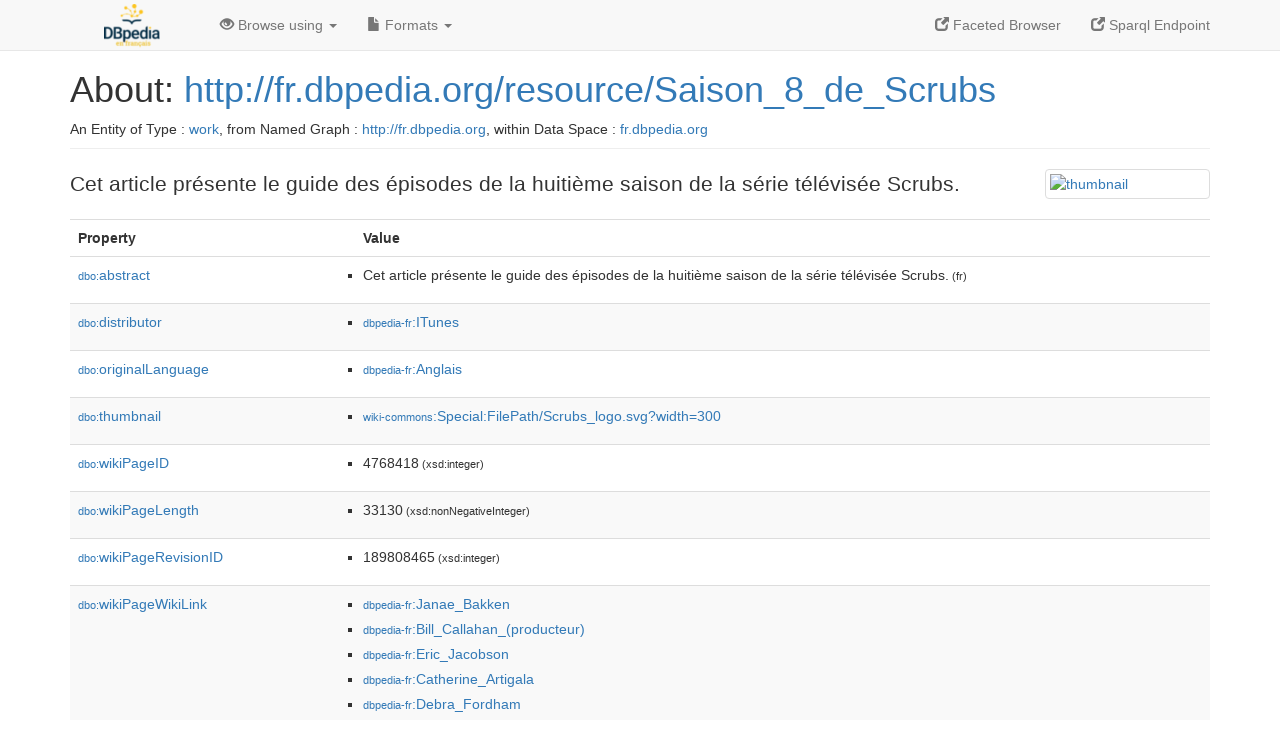

--- FILE ---
content_type: text/html; charset=UTF-8
request_url: http://fr.dbpedia.org/page/Saison_8_de_Scrubs
body_size: 13347
content:
<!DOCTYPE html>
<html
    prefix="
        dbp: http://dbpedia.org/property/
        dbo: http://dbedia.org/ontology/
        dct: http://purl.org/dc/terms/
  og:  https://ogp.me/ns#
  "
>


<!-- header -->
<head profile="http://www.w3.org/1999/xhtml/vocab">
    <meta charset="utf-8" />
    <meta http-equiv="X-UA-Compatible" content="IE=edge" />
    <meta name="viewport" content="width=device-width, initial-scale=1, shrink-to-fit=no" />
    <title>About: http://fr.dbpedia.org/resource/Saison_8_de_Scrubs</title>
    <link rel="alternate" type="application/rdf+xml"    href="http://fr.dbpedia.org/data/Saison_8_de_Scrubs.rdf" title="Structured Descriptor Document (RDF/XML format)" />
    <link rel="alternate" type="text/n3"      href="http://fr.dbpedia.org/data/Saison_8_de_Scrubs.n3" title="Structured Descriptor Document (N3 format)" />
    <link rel="alternate" type="text/turtle"      href="http://fr.dbpedia.org/data/Saison_8_de_Scrubs.ttl" title="Structured Descriptor Document (Turtle format)" />
    <link rel="alternate" type="application/json+rdf"     href="http://fr.dbpedia.org/data/Saison_8_de_Scrubs.jrdf" title="Structured Descriptor Document (RDF/JSON format)" />
    <link rel="alternate" type="application/json"     href="http://fr.dbpedia.org/data/Saison_8_de_Scrubs.json" title="Structured Descriptor Document (RDF/JSON format)" />
    <link rel="alternate" type="application/atom+xml"     href="http://fr.dbpedia.org/data/Saison_8_de_Scrubs.atom" title="OData (Atom+Feed format)" />
    <link rel="alternate" type="text/plain"       href="http://fr.dbpedia.org/data/Saison_8_de_Scrubs.ntriples" title="Structured Descriptor Document (N-Triples format)" />
    <link rel="alternate" type="text/csv"         href="http://fr.dbpedia.org/sparql?default-graph-uri=&amp;query=DESCRIBE%20%3Chttp%3A%2F%2Ffr.dbpedia.org%2Fresource%2FSaison_8_de_Scrubs%3E&amp;format=text%2Fcsv" title="Structured Descriptor Document (CSV format)" />
    
    <link rel="alternate" type="application/microdata+json" href="http://fr.dbpedia.org/sparql?default-graph-uri=&amp;query=DESCRIBE%20%3Chttp%3A%2F%2Ffr.dbpedia.org%2Fresource%2FSaison_8_de_Scrubs%3E&amp;format=application%2Fmicrodata%2Bjson" title="Structured Descriptor Document (Microdata/JSON format)" />
    <link rel="alternate" type="text/html"      href="http://fr.dbpedia.org/sparql?default-graph-uri=&amp;query=DESCRIBE%20%3Chttp%3A%2F%2Ffr.dbpedia.org%2Fresource%2FSaison_8_de_Scrubs%3E&amp;format=text%2Fhtml" title="Structured Descriptor Document (Microdata/HTML format)" />
    <link rel="alternate" type="application/ld+json"    href="http://fr.dbpedia.org/sparql?default-graph-uri=&amp;query=DESCRIBE%20%3Chttp%3A%2F%2Ffr.dbpedia.org%2Fresource%2FSaison_8_de_Scrubs%3E&amp;format=application%2Fjson-ld" title="Structured Descriptor Document (JSON-LD format)" />
    <link rel="alternate" type="text/x-html-script-ld+json" href="http://fr.dbpedia.org/sparql?default-graph-uri=&amp;query=DESCRIBE%20%3Chttp%3A%2F%2Ffr.dbpedia.org%2Fresource%2FSaison_8_de_Scrubs%3E&amp;format=text%2Fx-html-script-ld%2Bjson" title="Structured Descriptor Document (HTML with embedded JSON-LD)" />
    <link rel="alternate" type="text/x-html-script-turtle"  href="http://fr.dbpedia.org/sparql?default-graph-uri=&amp;query=DESCRIBE%20%3Chttp%3A%2F%2Ffr.dbpedia.org%2Fresource%2FSaison_8_de_Scrubs%3E&amp;format=text%2Fx-html-script-turtle" title="Structured Descriptor Document (HTML with embedded Turtle)" />
    <link rel="timegate" type="text/html"       href="http://dbpedia.mementodepot.org/timegate/http://fr.dbpedia.org/page/Saison_8_de_Scrubs" title="Time Machine" />
    <link rel="foaf:primarytopic"         href="http://fr.dbpedia.org/resource/Saison_8_de_Scrubs"/>
    <link rev="describedby"           href="http://fr.dbpedia.org/resource/Saison_8_de_Scrubs"/>
    <link rel="stylesheet" type="text/css"      href="/statics/css/bootstrap.min.css" />
    <link rel="stylesheet" type="text/css"      href="/statics/css/dbpedia.css" />

    <!-- OpenGraph -->
    <meta property="og:title"       content="http://fr.dbpedia.org/resource/Saison_8_de_Scrubs" />
    <meta property="og:type"        content="article" />
    <meta property="og:url"         content="http://fr.dbpedia.org/resource/Saison_8_de_Scrubs" />
    <meta property="og:image"       content="http://commons.wikimedia.org/wiki/Special:FilePath/Scrubs_logo.svg?width=300" />
    <meta property="og:description" content="Cet article présente le guide des épisodes de la huitième saison de la série télévisée Scrubs." />
    <meta property="og:site_name"   content="DBpedia Fr" />
    <!-- -->
</head>
<body about="http://fr.dbpedia.org/resource/Saison_8_de_Scrubs">
<div class="navbar navbar-default navbar-fixed-top">
    <div class="container">
  <div class="navbar-header">
      <button type="button" class="navbar-toggle collapsed" data-toggle="collapse" data-target="#dbp-navbar" aria-expanded="false">
    <span class="sr-only">Toggle navigation</span>
    <span class="icon-bar"></span>
    <span class="icon-bar"></span>
    <span class="icon-bar"></span>
      </button>
      <a class="navbar-brand" href="http://fr.dbpedia.org" title="About DBpedia Fr" style="color: #2c5078">
      <img class="img-responsive" src="/statics/images/logo_dbpediafr.png" alt="About DBpedia Fr" style="display: inline-block;  margin-top: -20px"/>
      </a>
  </div>

  <div class="collapse navbar-collapse" id="dbp-navbar">
      <ul class="nav navbar-nav navbar-right">
    <li><a class="active" href="/fct/" title="Switch to /fct endpoint"><span class="glyphicon glyphicon-new-window" aria-hidden="true"></span> Faceted Browser </a></li>
    <li><a class="active" href="/sparql/" title="Switch to /sparql endpoint"><span class="glyphicon glyphicon-new-window" aria-hidden="true"></span> Sparql Endpoint </a></li>
      </ul>
      <ul class="nav navbar-nav">
      <li class="dropdown">
    <a href="#" class="dropdown-toggle" data-toggle="dropdown" role="button" aria-haspopup="true" aria-expanded="false"><span class="glyphicon glyphicon-eye-open" aria-hidden="true"></span> Browse using <span class="caret"></span></a>
    <ul class="dropdown-menu">
    <li><a href="/describe/?uri=http%3A%2F%2Ffr.dbpedia.org%2Fresource%2FSaison_8_de_Scrubs">OpenLink Faceted Browser</a></li>
    <li><a href="http://linkeddata.uriburner.com/rdf-editor/#/editor?uri=http%3A%2F%2Ffr.dbpedia.org%2Fresource%2FSaison_8_de_Scrubs&amp;view=statements">OpenLink Structured Data Editor</a></li>
    <li><a href="http://en.lodlive.it/?http%3A%2F%2Ffr.dbpedia.org%2Fresource%2FSaison_8_de_Scrubs">LodLive Browser</a></li>
    <li><a href="http://lodmilla.sztaki.hu/lodmilla/?url=http%3A%2F%2Ffr.dbpedia.org%2Fresource%2FSaison_8_de_Scrubs">LODmilla Browser</a></li>
    </ul>
      </li>
      <li class="dropdown">
    <a href="#" class="dropdown-toggle" data-toggle="dropdown" role="button" aria-haspopup="true" aria-expanded="false"><span class="glyphicon glyphicon-file" aria-hidden="true"></span> Formats <span class="caret"></span></a>
    <ul class="dropdown-menu">
    <li>&nbsp;RDF:</li>
        <!-- NOT WORKING -->
        <!--<li><a href="http://fr.dbpedia.org/data/Saison_8_de_Scrubs.ntriples">N-Triples</a></li>-->
        <li><a href="http://fr.dbpedia.org/data/Saison_8_de_Scrubs.n3">N3</a></li>
        <li><a href="http://fr.dbpedia.org/data/Saison_8_de_Scrubs.ttl">Turtle</a></li>
        <li><a href="http://fr.dbpedia.org/data/Saison_8_de_Scrubs.json">JSON</a></li>
        <li><a href="http://fr.dbpedia.org/data/Saison_8_de_Scrubs.rdf">XML</a></li>
    <li class="divider"></li>
    <li>&nbsp;OData:</li>
        <li><a href="http://fr.dbpedia.org/data/Saison_8_de_Scrubs.atom">Atom</a></li>
        <li><a href="http://fr.dbpedia.org/data/Saison_8_de_Scrubs.jsod">JSON</a></li>
    <li class="divider"></li>
    <li>&nbsp;Microdata:</li>
        <li><a href="http://fr.dbpedia.org/sparql?default-graph-uri=&amp;query=DESCRIBE%20%3Chttp%3A%2F%2Ffr.dbpedia.org%2Fresource%2FSaison_8_de_Scrubs%3E&amp;format=application%2Fmicrodata%2Bjson">JSON</a></li>
        <li><a href="http://fr.dbpedia.org/sparql?default-graph-uri=&amp;query=DESCRIBE%20%3Chttp%3A%2F%2Ffr.dbpedia.org%2Fresource%2FSaison_8_de_Scrubs%3E&amp;format=text%2Fhtml">HTML</a></li>
    <li class="divider"></li>
    <li>&nbsp;Embedded:</li>
        <li><a href="http://fr.dbpedia.org/sparql?default-graph-uri=&amp;query=DESCRIBE%20%3Chttp%3A%2F%2Ffr.dbpedia.org%2Fresource%2FSaison_8_de_Scrubs%3E&amp;format=text%2Fx-html-script-ld%2Bjson">JSON</a></li>
        <li><a href="http://fr.dbpedia.org/sparql?default-graph-uri=&amp;query=DESCRIBE%20%3Chttp%3A%2F%2Ffr.dbpedia.org%2Fresource%2FSaison_8_de_Scrubs%3E&amp;format=text%2Fx-html-script-turtle">Turtle</a></li>
    <li class="divider"></li>
        
        <li><a href="http://fr.dbpedia.org/sparql?default-graph-uri=&amp;query=DESCRIBE%20%3Chttp%3A%2F%2Ffr.dbpedia.org%2Fresource%2FSaison_8_de_Scrubs%3E&amp;format=text%2Fcsv">CSV</a></li>
        <li><a href="http://fr.dbpedia.org/sparql?default-graph-uri=&amp;query=DESCRIBE%20%3Chttp%3A%2F%2Ffr.dbpedia.org%2Fresource%2FSaison_8_de_Scrubs%3E&amp;format=application%2Fjson-ld">JSON-LD</a></li>
    </ul>
      </li>
      </ul>
  </div>
    </div>
</div>

<div class="container">
<!-- page-header -->
    <div class="page-header">
  <!-- div class="pull-right">
      <a href="http://wiki.dbpedia.org/Imprint" title="About DBpedia">
      <img class="img-responsive" src="/statics/images/dbpedia_logo_land_120.png" alt="About DBpedia"/>
      </a>
  </div -->
  <h1 id="title">About:
      <a href="http://fr.dbpedia.org/resource/Saison_8_de_Scrubs">http://fr.dbpedia.org/resource/Saison_8_de_Scrubs</a>
  </h1>
  <div class="page-resource-uri">
      An Entity of Type : <a href="http://dbpedia.org/ontology/Work">work</a>,
      from Named Graph : <a href="http://fr.dbpedia.org">http://fr.dbpedia.org</a>,
      within Data Space : <a href="http://fr.dbpedia.org">fr.dbpedia.org</a>
  </div>
    </div>
<!-- page-header -->
<!-- row -->
    <div class="row">
  <div class="col-xs-9 col-sm-10">
      <p class="lead">Cet article présente le guide des épisodes de la huitième saison de la série télévisée Scrubs.</p>
  </div>

  <div class="col-xs-3 col-sm-2">
    <a href="#" class="thumbnail">
            <img src="http://commons.wikimedia.org/wiki/Special:FilePath/Scrubs_logo.svg?width=300" alt="thumbnail" style="max-width:100%; height:auto;">
    </a>
  </div>

    </div>
    <div class="row">
  <div class="col-xs-12">
      <!-- proptable -->
      <table class="description table table-striped">
      <tr>
    <th class="col-xs-3">Property</th>
    <th class="col-xs-9">Value</th>
      </tr>
<tr class="odd"><td class="col-2"><a class="uri" href="http://dbpedia.org/ontology/abstract"><small>dbo:</small>abstract</a>
</td><td class="col-10 text-break"><ul>
	<li style="display:none;"><span class="literal"><span property="dbo:abstract" lang="fr" >Cet article présente le guide des épisodes de la huitième saison de la série télévisée Scrubs.</span><small> (fr)</small></span></li>
	<li><span class="literal"><span property="dbo:abstract" lang="fr" >Cet article présente le guide des épisodes de la huitième saison de la série télévisée Scrubs.</span><small> (fr)</small></span></li>
</ul></td></tr><tr class="even"><td class="col-2"><a class="uri" href="http://dbpedia.org/ontology/distributor"><small>dbo:</small>distributor</a>
</td><td class="col-10 text-break"><ul>
	<li><span class="literal"><a class="uri" rel="dbo:distributor" resource="http://fr.dbpedia.org/resource/ITunes"  href="http://fr.dbpedia.org/resource/ITunes"><small>dbpedia-fr</small>:ITunes</a></span></li>
</ul></td></tr><tr class="odd"><td class="col-2"><a class="uri" href="http://dbpedia.org/ontology/originalLanguage"><small>dbo:</small>originalLanguage</a>
</td><td class="col-10 text-break"><ul>
	<li><span class="literal"><a class="uri" rel="dbo:originalLanguage" resource="http://fr.dbpedia.org/resource/Anglais"  href="http://fr.dbpedia.org/resource/Anglais"><small>dbpedia-fr</small>:Anglais</a></span></li>
</ul></td></tr><tr class="even"><td class="col-2"><a class="uri" href="http://dbpedia.org/ontology/thumbnail"><small>dbo:</small>thumbnail</a>
</td><td class="col-10 text-break"><ul>
	<li><span class="literal"><a class="uri" rel="dbo:thumbnail" resource="http://commons.wikimedia.org/wiki/Special:FilePath/Scrubs_logo.svg?width=300"  href="http://commons.wikimedia.org/wiki/Special:FilePath/Scrubs_logo.svg?width=300"><small>wiki-commons</small>:Special:FilePath/Scrubs_logo.svg?width=300</a></span></li>
</ul></td></tr><tr class="odd"><td class="col-2"><a class="uri" href="http://dbpedia.org/ontology/wikiPageID"><small>dbo:</small>wikiPageID</a>
</td><td class="col-10 text-break"><ul>
	<li><span class="literal"><span property="dbo:wikiPageID" datatype="xsd:integer" >4768418</span><small> (xsd:integer)</small></span></li>
</ul></td></tr><tr class="even"><td class="col-2"><a class="uri" href="http://dbpedia.org/ontology/wikiPageLength"><small>dbo:</small>wikiPageLength</a>
</td><td class="col-10 text-break"><ul>
	<li><span class="literal"><span property="dbo:wikiPageLength" datatype="xsd:nonNegativeInteger" >33130</span><small> (xsd:nonNegativeInteger)</small></span></li>
</ul></td></tr><tr class="odd"><td class="col-2"><a class="uri" href="http://dbpedia.org/ontology/wikiPageRevisionID"><small>dbo:</small>wikiPageRevisionID</a>
</td><td class="col-10 text-break"><ul>
	<li><span class="literal"><span property="dbo:wikiPageRevisionID" datatype="xsd:integer" >189808465</span><small> (xsd:integer)</small></span></li>
</ul></td></tr><tr class="even"><td class="col-2"><a class="uri" href="http://dbpedia.org/ontology/wikiPageWikiLink"><small>dbo:</small>wikiPageWikiLink</a>
</td><td class="col-10 text-break"><ul>
	<li><span class="literal"><a class="uri" rel="dbo:wikiPageWikiLink" resource="http://fr.dbpedia.org/resource/Janae_Bakken"  href="http://fr.dbpedia.org/resource/Janae_Bakken"><small>dbpedia-fr</small>:Janae_Bakken</a></span></li>
	<li><span class="literal"><a class="uri" rel="dbo:wikiPageWikiLink" resource="http://fr.dbpedia.org/resource/Bill_Callahan_(producteur)"  href="http://fr.dbpedia.org/resource/Bill_Callahan_(producteur)"><small>dbpedia-fr</small>:Bill_Callahan_(producteur)</a></span></li>
	<li><span class="literal"><a class="uri" rel="dbo:wikiPageWikiLink" resource="http://fr.dbpedia.org/resource/Eric_Jacobson"  href="http://fr.dbpedia.org/resource/Eric_Jacobson"><small>dbpedia-fr</small>:Eric_Jacobson</a></span></li>
	<li><span class="literal"><a class="uri" rel="dbo:wikiPageWikiLink" resource="http://fr.dbpedia.org/resource/Catherine_Artigala"  href="http://fr.dbpedia.org/resource/Catherine_Artigala"><small>dbpedia-fr</small>:Catherine_Artigala</a></span></li>
	<li><span class="literal"><a class="uri" rel="dbo:wikiPageWikiLink" resource="http://fr.dbpedia.org/resource/Debra_Fordham"  href="http://fr.dbpedia.org/resource/Debra_Fordham"><small>dbpedia-fr</small>:Debra_Fordham</a></span></li>
	<li><span class="literal"><a class="uri" rel="dbo:wikiPageWikiLink" resource="http://fr.dbpedia.org/resource/Ken_Whittingham"  href="http://fr.dbpedia.org/resource/Ken_Whittingham"><small>dbpedia-fr</small>:Ken_Whittingham</a></span></li>
	<li><span class="literal"><a class="uri" rel="dbo:wikiPageWikiLink" resource="http://fr.dbpedia.org/resource/Phil_Lewis"  href="http://fr.dbpedia.org/resource/Phil_Lewis"><small>dbpedia-fr</small>:Phil_Lewis</a></span></li>
	<li><span class="literal"><a class="uri" rel="dbo:wikiPageWikiLink" resource="http://fr.dbpedia.org/resource/Taii_K._Austin"  href="http://fr.dbpedia.org/resource/Taii_K._Austin"><small>dbpedia-fr</small>:Taii_K._Austin</a></span></li>
	<li><span class="literal"><a class="uri" rel="dbo:wikiPageWikiLink" resource="http://fr.dbpedia.org/resource/Aseem_Batra"  href="http://fr.dbpedia.org/resource/Aseem_Batra"><small>dbpedia-fr</small>:Aseem_Batra</a></span></li>
	<li><span class="literal"><a class="uri" rel="dbo:wikiPageWikiLink" resource="http://fr.dbpedia.org/resource/Clarence_Livingston"  href="http://fr.dbpedia.org/resource/Clarence_Livingston"><small>dbpedia-fr</small>:Clarence_Livingston</a></span></li>
	<li><span class="literal"><a class="uri" rel="dbo:wikiPageWikiLink" resource="http://fr.dbpedia.org/resource/Elizabeth_Bogush"  href="http://fr.dbpedia.org/resource/Elizabeth_Bogush"><small>dbpedia-fr</small>:Elizabeth_Bogush</a></span></li>
	<li><span class="literal"><a class="uri" rel="dbo:wikiPageWikiLink" resource="http://fr.dbpedia.org/resource/Mark_Stegemann"  href="http://fr.dbpedia.org/resource/Mark_Stegemann"><small>dbpedia-fr</small>:Mark_Stegemann</a></span></li>
	<li><span class="literal"><a class="uri" rel="dbo:wikiPageWikiLink" resource="http://fr.dbpedia.org/resource/Mike_Schwartz"  href="http://fr.dbpedia.org/resource/Mike_Schwartz"><small>dbpedia-fr</small>:Mike_Schwartz</a></span></li>
	<li><span class="literal"><a class="uri" rel="dbo:wikiPageWikiLink" resource="http://fr.dbpedia.org/resource/Will_Mackenzie"  href="http://fr.dbpedia.org/resource/Will_Mackenzie"><small>dbpedia-fr</small>:Will_Mackenzie</a></span></li>
	<li><span class="literal"><a class="uri" rel="dbo:wikiPageWikiLink" resource="http://fr.dbpedia.org/resource/Adeline_Chetail"  href="http://fr.dbpedia.org/resource/Adeline_Chetail"><small>dbpedia-fr</small>:Adeline_Chetail</a></span></li>
	<li><span class="literal"><a class="uri" rel="dbo:wikiPageWikiLink" resource="http://fr.dbpedia.org/resource/Alexis_Tomassian"  href="http://fr.dbpedia.org/resource/Alexis_Tomassian"><small>dbpedia-fr</small>:Alexis_Tomassian</a></span></li>
	<li><span class="literal"><a class="uri" rel="dbo:wikiPageWikiLink" resource="http://fr.dbpedia.org/resource/Aloma_Wright"  href="http://fr.dbpedia.org/resource/Aloma_Wright"><small>dbpedia-fr</small>:Aloma_Wright</a></span></li>
	<li><span class="literal"><a class="uri" rel="dbo:wikiPageWikiLink" resource="http://fr.dbpedia.org/resource/American_Broadcasting_Company"  href="http://fr.dbpedia.org/resource/American_Broadcasting_Company"><small>dbpedia-fr</small>:American_Broadcasting_Company</a></span></li>
	<li><span class="literal"><a class="uri" rel="dbo:wikiPageWikiLink" resource="http://fr.dbpedia.org/resource/Amy_Smart"  href="http://fr.dbpedia.org/resource/Amy_Smart"><small>dbpedia-fr</small>:Amy_Smart</a></span></li>
	<li><span class="literal"><a class="uri" rel="dbo:wikiPageWikiLink" resource="http://fr.dbpedia.org/resource/Andrew_Miller_(acteur)"  href="http://fr.dbpedia.org/resource/Andrew_Miller_(acteur)"><small>dbpedia-fr</small>:Andrew_Miller_(acteur)</a></span></li>
	<li><span class="literal"><a class="uri" rel="dbo:wikiPageWikiLink" resource="http://fr.dbpedia.org/resource/Anthony_Russell"  href="http://fr.dbpedia.org/resource/Anthony_Russell"><small>dbpedia-fr</small>:Anthony_Russell</a></span></li>
	<li><span class="literal"><a class="uri" rel="dbo:wikiPageWikiLink" resource="http://fr.dbpedia.org/resource/Aurélien_Ringelheim"  href="http://fr.dbpedia.org/resource/Aurélien_Ringelheim"><small>dbpedia-fr</small>:Aurélien_Ringelheim</a></span></li>
	<li><span class="literal"><a class="uri" rel="dbo:wikiPageWikiLink" resource="http://fr.dbpedia.org/resource/Aziz_Ansari"  href="http://fr.dbpedia.org/resource/Aziz_Ansari"><small>dbpedia-fr</small>:Aziz_Ansari</a></span></li>
	<li><span class="literal"><a class="uri" rel="dbo:wikiPageWikiLink" resource="http://fr.dbpedia.org/resource/Barbara_Delsol"  href="http://fr.dbpedia.org/resource/Barbara_Delsol"><small>dbpedia-fr</small>:Barbara_Delsol</a></span></li>
	<li><span class="literal"><a class="uri" rel="dbo:wikiPageWikiLink" resource="http://fr.dbpedia.org/resource/Barry_Williams"  href="http://fr.dbpedia.org/resource/Barry_Williams"><small>dbpedia-fr</small>:Barry_Williams</a></span></li>
	<li><span class="literal"><a class="uri" rel="dbo:wikiPageWikiLink" resource="http://fr.dbpedia.org/resource/Bellamy_Young"  href="http://fr.dbpedia.org/resource/Bellamy_Young"><small>dbpedia-fr</small>:Bellamy_Young</a></span></li>
	<li><span class="literal"><a class="uri" rel="dbo:wikiPageWikiLink" resource="http://fr.dbpedia.org/resource/Bill_Lawrence"  href="http://fr.dbpedia.org/resource/Bill_Lawrence"><small>dbpedia-fr</small>:Bill_Lawrence</a></span></li>
	<li><span class="literal"><a class="uri" rel="dbo:wikiPageWikiLink" resource="http://fr.dbpedia.org/resource/Brigitte_Aubry"  href="http://fr.dbpedia.org/resource/Brigitte_Aubry"><small>dbpedia-fr</small>:Brigitte_Aubry</a></span></li>
	<li><span class="literal"><a class="uri" rel="dbo:wikiPageWikiLink" resource="http://fr.dbpedia.org/resource/Caroll_Spinney"  href="http://fr.dbpedia.org/resource/Caroll_Spinney"><small>dbpedia-fr</small>:Caroll_Spinney</a></span></li>
	<li><span class="literal"><a class="uri" rel="dbo:wikiPageWikiLink" resource="http://fr.dbpedia.org/resource/Carry_On_Wayward_Son"  href="http://fr.dbpedia.org/resource/Carry_On_Wayward_Son"><small>dbpedia-fr</small>:Carry_On_Wayward_Son</a></span></li>
	<li><span class="literal"><a class="uri" rel="dbo:wikiPageWikiLink" resource="http://fr.dbpedia.org/resource/Catégorie:Saison_de_Scrubs"  href="http://fr.dbpedia.org/resource/Catégorie:Saison_de_Scrubs"><small>category-fr</small>:Saison_de_Scrubs</a></span></li>
	<li><span class="literal"><a class="uri" rel="dbo:wikiPageWikiLink" resource="http://fr.dbpedia.org/resource/Christa_Miller"  href="http://fr.dbpedia.org/resource/Christa_Miller"><small>dbpedia-fr</small>:Christa_Miller</a></span></li>
	<li><span class="literal"><a class="uri" rel="dbo:wikiPageWikiLink" resource="http://fr.dbpedia.org/resource/Christophe_Lemoine"  href="http://fr.dbpedia.org/resource/Christophe_Lemoine"><small>dbpedia-fr</small>:Christophe_Lemoine</a></span></li>
	<li><span class="literal"><a class="uri" rel="dbo:wikiPageWikiLink" resource="http://fr.dbpedia.org/resource/Citytv"  href="http://fr.dbpedia.org/resource/Citytv"><small>dbpedia-fr</small>:Citytv</a></span></li>
	<li><span class="literal"><a class="uri" rel="dbo:wikiPageWikiLink" resource="http://fr.dbpedia.org/resource/Claire_Guyot"  href="http://fr.dbpedia.org/resource/Claire_Guyot"><small>dbpedia-fr</small>:Claire_Guyot</a></span></li>
	<li><span class="literal"><a class="uri" rel="dbo:wikiPageWikiLink" resource="http://fr.dbpedia.org/resource/Colin_Hay"  href="http://fr.dbpedia.org/resource/Colin_Hay"><small>dbpedia-fr</small>:Colin_Hay</a></span></li>
	<li><span class="literal"><a class="uri" rel="dbo:wikiPageWikiLink" resource="http://fr.dbpedia.org/resource/Constantin_Pappas"  href="http://fr.dbpedia.org/resource/Constantin_Pappas"><small>dbpedia-fr</small>:Constantin_Pappas</a></span></li>
	<li><span class="literal"><a class="uri" rel="dbo:wikiPageWikiLink" resource="http://fr.dbpedia.org/resource/Courteney_Cox"  href="http://fr.dbpedia.org/resource/Courteney_Cox"><small>dbpedia-fr</small>:Courteney_Cox</a></span></li>
	<li><span class="literal"><a class="uri" rel="dbo:wikiPageWikiLink" resource="http://fr.dbpedia.org/resource/Donald_Faison"  href="http://fr.dbpedia.org/resource/Donald_Faison"><small>dbpedia-fr</small>:Donald_Faison</a></span></li>
	<li><span class="literal"><a class="uri" rel="dbo:wikiPageWikiLink" resource="http://fr.dbpedia.org/resource/Eliza_Coupe"  href="http://fr.dbpedia.org/resource/Eliza_Coupe"><small>dbpedia-fr</small>:Eliza_Coupe</a></span></li>
	<li><span class="literal"><a class="uri" rel="dbo:wikiPageWikiLink" resource="http://fr.dbpedia.org/resource/Elizabeth_Banks"  href="http://fr.dbpedia.org/resource/Elizabeth_Banks"><small>dbpedia-fr</small>:Elizabeth_Banks</a></span></li>
	<li><span class="literal"><a class="uri" rel="dbo:wikiPageWikiLink" resource="http://fr.dbpedia.org/resource/Gail_Mancuso"  href="http://fr.dbpedia.org/resource/Gail_Mancuso"><small>dbpedia-fr</small>:Gail_Mancuso</a></span></li>
	<li><span class="literal"><a class="uri" rel="dbo:wikiPageWikiLink" resource="http://fr.dbpedia.org/resource/Glynn_Turman"  href="http://fr.dbpedia.org/resource/Glynn_Turman"><small>dbpedia-fr</small>:Glynn_Turman</a></span></li>
	<li><span class="literal"><a class="uri" rel="dbo:wikiPageWikiLink" resource="http://fr.dbpedia.org/resource/Hervé_Jolly"  href="http://fr.dbpedia.org/resource/Hervé_Jolly"><small>dbpedia-fr</small>:Hervé_Jolly</a></span></li>
	<li><span class="literal"><a class="uri" rel="dbo:wikiPageWikiLink" resource="http://fr.dbpedia.org/resource/Joe_Rose"  href="http://fr.dbpedia.org/resource/Joe_Rose"><small>dbpedia-fr</small>:Joe_Rose</a></span></li>
	<li><span class="literal"><a class="uri" rel="dbo:wikiPageWikiLink" resource="http://fr.dbpedia.org/resource/John_C._McGinley"  href="http://fr.dbpedia.org/resource/John_C._McGinley"><small>dbpedia-fr</small>:John_C._McGinley</a></span></li>
	<li><span class="literal"><a class="uri" rel="dbo:wikiPageWikiLink" resource="http://fr.dbpedia.org/resource/John_Putch"  href="http://fr.dbpedia.org/resource/John_Putch"><small>dbpedia-fr</small>:John_Putch</a></span></li>
	<li><span class="literal"><a class="uri" rel="dbo:wikiPageWikiLink" resource="http://fr.dbpedia.org/resource/Johnny_Kastl"  href="http://fr.dbpedia.org/resource/Johnny_Kastl"><small>dbpedia-fr</small>:Johnny_Kastl</a></span></li>
	<li><span class="literal"><a class="uri" rel="dbo:wikiPageWikiLink" resource="http://fr.dbpedia.org/resource/Josh_Cooke"  href="http://fr.dbpedia.org/resource/Josh_Cooke"><small>dbpedia-fr</small>:Josh_Cooke</a></span></li>
	<li><span class="literal"><a class="uri" rel="dbo:wikiPageWikiLink" resource="http://fr.dbpedia.org/resource/Judy_Reyes"  href="http://fr.dbpedia.org/resource/Judy_Reyes"><small>dbpedia-fr</small>:Judy_Reyes</a></span></li>
	<li><span class="literal"><a class="uri" rel="dbo:wikiPageWikiLink" resource="http://fr.dbpedia.org/resource/Julia_Campbell"  href="http://fr.dbpedia.org/resource/Julia_Campbell"><small>dbpedia-fr</small>:Julia_Campbell</a></span></li>
	<li><span class="literal"><a class="uri" rel="dbo:wikiPageWikiLink" resource="http://fr.dbpedia.org/resource/Kansas_(groupe)"  href="http://fr.dbpedia.org/resource/Kansas_(groupe)"><small>dbpedia-fr</small>:Kansas_(groupe)</a></span></li>
	<li><span class="literal"><a class="uri" rel="dbo:wikiPageWikiLink" resource="http://fr.dbpedia.org/resource/Karine_Foviau"  href="http://fr.dbpedia.org/resource/Karine_Foviau"><small>dbpedia-fr</small>:Karine_Foviau</a></span></li>
	<li><span class="literal"><a class="uri" rel="dbo:wikiPageWikiLink" resource="http://fr.dbpedia.org/resource/Kate_Micucci"  href="http://fr.dbpedia.org/resource/Kate_Micucci"><small>dbpedia-fr</small>:Kate_Micucci</a></span></li>
	<li><span class="literal"><a class="uri" rel="dbo:wikiPageWikiLink" resource="http://fr.dbpedia.org/resource/Kathryn_Joosten"  href="http://fr.dbpedia.org/resource/Kathryn_Joosten"><small>dbpedia-fr</small>:Kathryn_Joosten</a></span></li>
	<li><span class="literal"><a class="uri" rel="dbo:wikiPageWikiLink" resource="http://fr.dbpedia.org/resource/Ken_Jenkins"  href="http://fr.dbpedia.org/resource/Ken_Jenkins"><small>dbpedia-fr</small>:Ken_Jenkins</a></span></li>
	<li><span class="literal"><a class="uri" rel="dbo:wikiPageWikiLink" resource="http://fr.dbpedia.org/resource/Kevin_Biegel"  href="http://fr.dbpedia.org/resource/Kevin_Biegel"><small>dbpedia-fr</small>:Kevin_Biegel</a></span></li>
	<li><span class="literal"><a class="uri" rel="dbo:wikiPageWikiLink" resource="http://fr.dbpedia.org/resource/Kevin_Clash"  href="http://fr.dbpedia.org/resource/Kevin_Clash"><small>dbpedia-fr</small>:Kevin_Clash</a></span></li>
	<li><span class="literal"><a class="uri" rel="dbo:wikiPageWikiLink" resource="http://fr.dbpedia.org/resource/Lee_Thompson_Young"  href="http://fr.dbpedia.org/resource/Lee_Thompson_Young"><small>dbpedia-fr</small>:Lee_Thompson_Young</a></span></li>
	<li><span class="literal"><a class="uri" rel="dbo:wikiPageWikiLink" resource="http://fr.dbpedia.org/resource/Lionel_Tua"  href="http://fr.dbpedia.org/resource/Lionel_Tua"><small>dbpedia-fr</small>:Lionel_Tua</a></span></li>
	<li><span class="literal"><a class="uri" rel="dbo:wikiPageWikiLink" resource="http://fr.dbpedia.org/resource/Liste_des_épisodes_de_Scrubs"  href="http://fr.dbpedia.org/resource/Liste_des_épisodes_de_Scrubs"><small>dbpedia-fr</small>:Liste_des_épisodes_de_Scrubs</a></span></li>
	<li><span class="literal"><a class="uri" rel="dbo:wikiPageWikiLink" resource="http://fr.dbpedia.org/resource/Lucien_Jean-Baptiste"  href="http://fr.dbpedia.org/resource/Lucien_Jean-Baptiste"><small>dbpedia-fr</small>:Lucien_Jean-Baptiste</a></span></li>
	<li><span class="literal"><a class="uri" rel="dbo:wikiPageWikiLink" resource="http://fr.dbpedia.org/resource/M6"  href="http://fr.dbpedia.org/resource/M6"><small>dbpedia-fr</small>:M6</a></span></li>
	<li><span class="literal"><a class="uri" rel="dbo:wikiPageWikiLink" resource="http://fr.dbpedia.org/resource/Neil_Flynn"  href="http://fr.dbpedia.org/resource/Neil_Flynn"><small>dbpedia-fr</small>:Neil_Flynn</a></span></li>
	<li><span class="literal"><a class="uri" rel="dbo:wikiPageWikiLink" resource="http://fr.dbpedia.org/resource/Nicole_Sullivan"  href="http://fr.dbpedia.org/resource/Nicole_Sullivan"><small>dbpedia-fr</small>:Nicole_Sullivan</a></span></li>
	<li><span class="literal"><a class="uri" rel="dbo:wikiPageWikiLink" resource="http://fr.dbpedia.org/resource/Personnages_de_Scrubs"  href="http://fr.dbpedia.org/resource/Personnages_de_Scrubs"><small>dbpedia-fr</small>:Personnages_de_Scrubs</a></span></li>
	<li><span class="literal"><a class="uri" rel="dbo:wikiPageWikiLink" resource="http://fr.dbpedia.org/resource/Phill_Lewis"  href="http://fr.dbpedia.org/resource/Phill_Lewis"><small>dbpedia-fr</small>:Phill_Lewis</a></span></li>
	<li><span class="literal"><a class="uri" rel="dbo:wikiPageWikiLink" resource="http://fr.dbpedia.org/resource/Robert_Maschio"  href="http://fr.dbpedia.org/resource/Robert_Maschio"><small>dbpedia-fr</small>:Robert_Maschio</a></span></li>
	<li><span class="literal"><a class="uri" rel="dbo:wikiPageWikiLink" resource="http://fr.dbpedia.org/resource/Saison_7_de_Scrubs"  href="http://fr.dbpedia.org/resource/Saison_7_de_Scrubs"><small>dbpedia-fr</small>:Saison_7_de_Scrubs</a></span></li>
	<li><span class="literal"><a class="uri" rel="dbo:wikiPageWikiLink" resource="http://fr.dbpedia.org/resource/Saison_9_de_Scrubs"  href="http://fr.dbpedia.org/resource/Saison_9_de_Scrubs"><small>dbpedia-fr</small>:Saison_9_de_Scrubs</a></span></li>
	<li><span class="literal"><a class="uri" rel="dbo:wikiPageWikiLink" resource="http://fr.dbpedia.org/resource/Sam_Lloyd"  href="http://fr.dbpedia.org/resource/Sam_Lloyd"><small>dbpedia-fr</small>:Sam_Lloyd</a></span></li>
	<li><span class="literal"><a class="uri" rel="dbo:wikiPageWikiLink" resource="http://fr.dbpedia.org/resource/Sarah_Chalke"  href="http://fr.dbpedia.org/resource/Sarah_Chalke"><small>dbpedia-fr</small>:Sarah_Chalke</a></span></li>
	<li><span class="literal"><a class="uri" rel="dbo:wikiPageWikiLink" resource="http://fr.dbpedia.org/resource/Scott_Foley"  href="http://fr.dbpedia.org/resource/Scott_Foley"><small>dbpedia-fr</small>:Scott_Foley</a></span></li>
	<li><span class="literal"><a class="uri" rel="dbo:wikiPageWikiLink" resource="http://fr.dbpedia.org/resource/Suanne_Spoke"  href="http://fr.dbpedia.org/resource/Suanne_Spoke"><small>dbpedia-fr</small>:Suanne_Spoke</a></span></li>
	<li><span class="literal"><a class="uri" rel="dbo:wikiPageWikiLink" resource="http://fr.dbpedia.org/resource/Série_télévisée"  href="http://fr.dbpedia.org/resource/Série_télévisée"><small>dbpedia-fr</small>:Série_télévisée</a></span></li>
	<li><span class="literal"><a class="uri" rel="dbo:wikiPageWikiLink" resource="http://fr.dbpedia.org/resource/TPS_Star"  href="http://fr.dbpedia.org/resource/TPS_Star"><small>dbpedia-fr</small>:TPS_Star</a></span></li>
	<li><span class="literal"><a class="uri" rel="dbo:wikiPageWikiLink" resource="http://fr.dbpedia.org/resource/Ted_Wass_(acteur)"  href="http://fr.dbpedia.org/resource/Ted_Wass_(acteur)"><small>dbpedia-fr</small>:Ted_Wass_(acteur)</a></span></li>
	<li><span class="literal"><a class="uri" rel="dbo:wikiPageWikiLink" resource="http://fr.dbpedia.org/resource/Thierry_Desroses"  href="http://fr.dbpedia.org/resource/Thierry_Desroses"><small>dbpedia-fr</small>:Thierry_Desroses</a></span></li>
	<li><span class="literal"><a class="uri" rel="dbo:wikiPageWikiLink" resource="http://fr.dbpedia.org/resource/Todd_Bosley"  href="http://fr.dbpedia.org/resource/Todd_Bosley"><small>dbpedia-fr</small>:Todd_Bosley</a></span></li>
	<li><span class="literal"><a class="uri" rel="dbo:wikiPageWikiLink" resource="http://fr.dbpedia.org/resource/Tom_Cavanagh"  href="http://fr.dbpedia.org/resource/Tom_Cavanagh"><small>dbpedia-fr</small>:Tom_Cavanagh</a></span></li>
	<li><span class="literal"><a class="uri" rel="dbo:wikiPageWikiLink" resource="http://fr.dbpedia.org/resource/Travis_Schuldt"  href="http://fr.dbpedia.org/resource/Travis_Schuldt"><small>dbpedia-fr</small>:Travis_Schuldt</a></span></li>
	<li><span class="literal"><a class="uri" rel="dbo:wikiPageWikiLink" resource="http://fr.dbpedia.org/resource/Ukulélé"  href="http://fr.dbpedia.org/resource/Ukulélé"><small>dbpedia-fr</small>:Ukulélé</a></span></li>
	<li><span class="literal"><a class="uri" rel="dbo:wikiPageWikiLink" resource="http://fr.dbpedia.org/resource/Zach_Braff"  href="http://fr.dbpedia.org/resource/Zach_Braff"><small>dbpedia-fr</small>:Zach_Braff</a></span></li>
	<li><span class="literal"><a class="uri" rel="dbo:wikiPageWikiLink" resource="http://fr.dbpedia.org/resource/Stephanie_D&#39;Abruzzo"  href="http://fr.dbpedia.org/resource/Stephanie_D&#39;Abruzzo"><small>dbpedia-fr</small>:Stephanie_D&#39;Abruzzo</a></span></li>
	<li><span class="literal"><a class="uri" rel="dbo:wikiPageWikiLink" resource="http://fr.dbpedia.org/resource/Linda_Mendoza"  href="http://fr.dbpedia.org/resource/Linda_Mendoza"><small>dbpedia-fr</small>:Linda_Mendoza</a></span></li>
	<li><span class="literal"><a class="uri" rel="dbo:wikiPageWikiLink" resource="http://fr.dbpedia.org/resource/Garrett_Donovan"  href="http://fr.dbpedia.org/resource/Garrett_Donovan"><small>dbpedia-fr</small>:Garrett_Donovan</a></span></li>
	<li><span class="literal"><a class="uri" rel="dbo:wikiPageWikiLink" resource="http://fr.dbpedia.org/resource/John_Michel"  href="http://fr.dbpedia.org/resource/John_Michel"><small>dbpedia-fr</small>:John_Michel</a></span></li>
	<li><span class="literal"><a class="uri" rel="dbo:wikiPageWikiLink" resource="http://fr.dbpedia.org/resource/Neil_Goldman"  href="http://fr.dbpedia.org/resource/Neil_Goldman"><small>dbpedia-fr</small>:Neil_Goldman</a></span></li>
	<li><span class="literal"><a class="uri" rel="dbo:wikiPageWikiLink" resource="http://fr.dbpedia.org/resource/Tyler_Poelle"  href="http://fr.dbpedia.org/resource/Tyler_Poelle"><small>dbpedia-fr</small>:Tyler_Poelle</a></span></li>
	<li><span class="literal"><a class="uri" rel="dbo:wikiPageWikiLink" resource="http://fr.dbpedia.org/resource/Tim_Moore_(acteur)"  href="http://fr.dbpedia.org/resource/Tim_Moore_(acteur)"><small>dbpedia-fr</small>:Tim_Moore_(acteur)</a></span></li>
	<li><span class="literal"><a class="uri" rel="dbo:wikiPageWikiLink" resource="http://fr.dbpedia.org/resource/Aaron_Ikeda"  href="http://fr.dbpedia.org/resource/Aaron_Ikeda"><small>dbpedia-fr</small>:Aaron_Ikeda</a></span></li>
	<li><span class="literal"><a class="uri" rel="dbo:wikiPageWikiLink" resource="http://fr.dbpedia.org/resource/Adam_Conger"  href="http://fr.dbpedia.org/resource/Adam_Conger"><small>dbpedia-fr</small>:Adam_Conger</a></span></li>
	<li><span class="literal"><a class="uri" rel="dbo:wikiPageWikiLink" resource="http://fr.dbpedia.org/resource/Blair_Williamson"  href="http://fr.dbpedia.org/resource/Blair_Williamson"><small>dbpedia-fr</small>:Blair_Williamson</a></span></li>
	<li><span class="literal"><a class="uri" rel="dbo:wikiPageWikiLink" resource="http://fr.dbpedia.org/resource/C._Rego_Marquiis"  href="http://fr.dbpedia.org/resource/C._Rego_Marquiis"><small>dbpedia-fr</small>:C._Rego_Marquiis</a></span></li>
	<li><span class="literal"><a class="uri" rel="dbo:wikiPageWikiLink" resource="http://fr.dbpedia.org/resource/Cathleen_Kaelyn"  href="http://fr.dbpedia.org/resource/Cathleen_Kaelyn"><small>dbpedia-fr</small>:Cathleen_Kaelyn</a></span></li>
	<li><span class="literal"><a class="uri" rel="dbo:wikiPageWikiLink" resource="http://fr.dbpedia.org/resource/Christina_Miles"  href="http://fr.dbpedia.org/resource/Christina_Miles"><small>dbpedia-fr</small>:Christina_Miles</a></span></li>
	<li><span class="literal"><a class="uri" rel="dbo:wikiPageWikiLink" resource="http://fr.dbpedia.org/resource/Clark_Devol"  href="http://fr.dbpedia.org/resource/Clark_Devol"><small>dbpedia-fr</small>:Clark_Devol</a></span></li>
	<li><span class="literal"><a class="uri" rel="dbo:wikiPageWikiLink" resource="http://fr.dbpedia.org/resource/Corena_Chase"  href="http://fr.dbpedia.org/resource/Corena_Chase"><small>dbpedia-fr</small>:Corena_Chase</a></span></li>
	<li><span class="literal"><a class="uri" rel="dbo:wikiPageWikiLink" resource="http://fr.dbpedia.org/resource/Daniel_Saltos"  href="http://fr.dbpedia.org/resource/Daniel_Saltos"><small>dbpedia-fr</small>:Daniel_Saltos</a></span></li>
	<li><span class="literal"><a class="uri" rel="dbo:wikiPageWikiLink" resource="http://fr.dbpedia.org/resource/Darren_Hanvey"  href="http://fr.dbpedia.org/resource/Darren_Hanvey"><small>dbpedia-fr</small>:Darren_Hanvey</a></span></li>
	<li><span class="literal"><a class="uri" rel="dbo:wikiPageWikiLink" resource="http://fr.dbpedia.org/resource/Deonte_Gordon"  href="http://fr.dbpedia.org/resource/Deonte_Gordon"><small>dbpedia-fr</small>:Deonte_Gordon</a></span></li>
	<li><span class="literal"><a class="uri" rel="dbo:wikiPageWikiLink" resource="http://fr.dbpedia.org/resource/Devin_O._Mahoney"  href="http://fr.dbpedia.org/resource/Devin_O._Mahoney"><small>dbpedia-fr</small>:Devin_O._Mahoney</a></span></li>
	<li><span class="literal"><a class="uri" rel="dbo:wikiPageWikiLink" resource="http://fr.dbpedia.org/resource/Devon_Mahoney"  href="http://fr.dbpedia.org/resource/Devon_Mahoney"><small>dbpedia-fr</small>:Devon_Mahoney</a></span></li>
	<li><span class="literal"><a class="uri" rel="dbo:wikiPageWikiLink" resource="http://fr.dbpedia.org/resource/Diane_Vincent"  href="http://fr.dbpedia.org/resource/Diane_Vincent"><small>dbpedia-fr</small>:Diane_Vincent</a></span></li>
	<li><span class="literal"><a class="uri" rel="dbo:wikiPageWikiLink" resource="http://fr.dbpedia.org/resource/Eric_Artell"  href="http://fr.dbpedia.org/resource/Eric_Artell"><small>dbpedia-fr</small>:Eric_Artell</a></span></li>
	<li><span class="literal"><a class="uri" rel="dbo:wikiPageWikiLink" resource="http://fr.dbpedia.org/resource/Erin_Kate_Whitehead"  href="http://fr.dbpedia.org/resource/Erin_Kate_Whitehead"><small>dbpedia-fr</small>:Erin_Kate_Whitehead</a></span></li>
	<li><span class="literal"><a class="uri" rel="dbo:wikiPageWikiLink" resource="http://fr.dbpedia.org/resource/Helen_Geller"  href="http://fr.dbpedia.org/resource/Helen_Geller"><small>dbpedia-fr</small>:Helen_Geller</a></span></li>
	<li><span class="literal"><a class="uri" rel="dbo:wikiPageWikiLink" resource="http://fr.dbpedia.org/resource/Helen_Sikanda"  href="http://fr.dbpedia.org/resource/Helen_Sikanda"><small>dbpedia-fr</small>:Helen_Sikanda</a></span></li>
	<li><span class="literal"><a class="uri" rel="dbo:wikiPageWikiLink" resource="http://fr.dbpedia.org/resource/John_Kahle"  href="http://fr.dbpedia.org/resource/John_Kahle"><small>dbpedia-fr</small>:John_Kahle</a></span></li>
	<li><span class="literal"><a class="uri" rel="dbo:wikiPageWikiLink" resource="http://fr.dbpedia.org/resource/Julie_Pop"  href="http://fr.dbpedia.org/resource/Julie_Pop"><small>dbpedia-fr</small>:Julie_Pop</a></span></li>
	<li><span class="literal"><a class="uri" rel="dbo:wikiPageWikiLink" resource="http://fr.dbpedia.org/resource/Katie_O&#39;Rourke"  href="http://fr.dbpedia.org/resource/Katie_O&#39;Rourke"><small>dbpedia-fr</small>:Katie_O&#39;Rourke</a></span></li>
	<li><span class="literal"><a class="uri" rel="dbo:wikiPageWikiLink" resource="http://fr.dbpedia.org/resource/Korbi_Ghosh"  href="http://fr.dbpedia.org/resource/Korbi_Ghosh"><small>dbpedia-fr</small>:Korbi_Ghosh</a></span></li>
	<li><span class="literal"><a class="uri" rel="dbo:wikiPageWikiLink" resource="http://fr.dbpedia.org/resource/Lew_Dauber"  href="http://fr.dbpedia.org/resource/Lew_Dauber"><small>dbpedia-fr</small>:Lew_Dauber</a></span></li>
	<li><span class="literal"><a class="uri" rel="dbo:wikiPageWikiLink" resource="http://fr.dbpedia.org/resource/Linda_Tomassone"  href="http://fr.dbpedia.org/resource/Linda_Tomassone"><small>dbpedia-fr</small>:Linda_Tomassone</a></span></li>
	<li><span class="literal"><a class="uri" rel="dbo:wikiPageWikiLink" resource="http://fr.dbpedia.org/resource/Lindsay_Ravage"  href="http://fr.dbpedia.org/resource/Lindsay_Ravage"><small>dbpedia-fr</small>:Lindsay_Ravage</a></span></li>
	<li><span class="literal"><a class="uri" rel="dbo:wikiPageWikiLink" resource="http://fr.dbpedia.org/resource/Marcy_Minton"  href="http://fr.dbpedia.org/resource/Marcy_Minton"><small>dbpedia-fr</small>:Marcy_Minton</a></span></li>
	<li><span class="literal"><a class="uri" rel="dbo:wikiPageWikiLink" resource="http://fr.dbpedia.org/resource/Mark_Ankeny"  href="http://fr.dbpedia.org/resource/Mark_Ankeny"><small>dbpedia-fr</small>:Mark_Ankeny</a></span></li>
	<li><span class="literal"><a class="uri" rel="dbo:wikiPageWikiLink" resource="http://fr.dbpedia.org/resource/Nancy_Daly"  href="http://fr.dbpedia.org/resource/Nancy_Daly"><small>dbpedia-fr</small>:Nancy_Daly</a></span></li>
	<li><span class="literal"><a class="uri" rel="dbo:wikiPageWikiLink" resource="http://fr.dbpedia.org/resource/Scott_Palmason"  href="http://fr.dbpedia.org/resource/Scott_Palmason"><small>dbpedia-fr</small>:Scott_Palmason</a></span></li>
	<li><span class="literal"><a class="uri" rel="dbo:wikiPageWikiLink" resource="http://fr.dbpedia.org/resource/Yves-Henry_Salernes"  href="http://fr.dbpedia.org/resource/Yves-Henry_Salernes"><small>dbpedia-fr</small>:Yves-Henry_Salernes</a></span></li>
	<li><span class="literal"><a class="uri" rel="dbo:wikiPageWikiLink" resource="http://fr.dbpedia.org/resource/Éric_Marshall"  href="http://fr.dbpedia.org/resource/Éric_Marshall"><small>dbpedia-fr</small>:Éric_Marshall</a></span></li>
	<li><span class="literal"><a class="uri" rel="dbo:wikiPageWikiLink" resource="http://fr.dbpedia.org/resource/Marc_Alfos"  href="http://fr.dbpedia.org/resource/Marc_Alfos"><small>dbpedia-fr</small>:Marc_Alfos</a></span></li>
	<li><span class="literal"><a class="uri" rel="dbo:wikiPageWikiLink" resource="http://fr.dbpedia.org/resource/Marie-Eugénie_Maréchal"  href="http://fr.dbpedia.org/resource/Marie-Eugénie_Maréchal"><small>dbpedia-fr</small>:Marie-Eugénie_Maréchal</a></span></li>
	<li><span class="literal"><a class="uri" rel="dbo:wikiPageWikiLink" resource="http://fr.dbpedia.org/resource/Martin_Klebba"  href="http://fr.dbpedia.org/resource/Martin_Klebba"><small>dbpedia-fr</small>:Martin_Klebba</a></span></li>
	<li><span class="literal"><a class="uri" rel="dbo:wikiPageWikiLink" resource="http://fr.dbpedia.org/resource/Matthieu_Albertini"  href="http://fr.dbpedia.org/resource/Matthieu_Albertini"><small>dbpedia-fr</small>:Matthieu_Albertini</a></span></li>
	<li><span class="literal"><a class="uri" rel="dbo:wikiPageWikiLink" resource="http://fr.dbpedia.org/resource/Maïk_Darah"  href="http://fr.dbpedia.org/resource/Maïk_Darah"><small>dbpedia-fr</small>:Maïk_Darah</a></span></li>
	<li><span class="literal"><a class="uri" rel="dbo:wikiPageWikiLink" resource="http://fr.dbpedia.org/resource/Michael_Learned"  href="http://fr.dbpedia.org/resource/Michael_Learned"><small>dbpedia-fr</small>:Michael_Learned</a></span></li>
	<li><span class="literal"><a class="uri" rel="dbo:wikiPageWikiLink" resource="http://fr.dbpedia.org/resource/Michael_Spiller"  href="http://fr.dbpedia.org/resource/Michael_Spiller"><small>dbpedia-fr</small>:Michael_Spiller</a></span></li>
	<li><span class="literal"><a class="uri" rel="dbo:wikiPageWikiLink" resource="http://fr.dbpedia.org/resource/Mick_Potter"  href="http://fr.dbpedia.org/resource/Mick_Potter"><small>dbpedia-fr</small>:Mick_Potter</a></span></li>
	<li><span class="literal"><a class="uri" rel="dbo:wikiPageWikiLink" resource="http://fr.dbpedia.org/resource/Matt_Winston"  href="http://fr.dbpedia.org/resource/Matt_Winston"><small>dbpedia-fr</small>:Matt_Winston</a></span></li>
	<li><span class="literal"><a class="uri" rel="dbo:wikiPageWikiLink" resource="http://fr.dbpedia.org/resource/Taran_Killam"  href="http://fr.dbpedia.org/resource/Taran_Killam"><small>dbpedia-fr</small>:Taran_Killam</a></span></li>
	<li><span class="literal"><a class="uri" rel="dbo:wikiPageWikiLink" resource="http://fr.dbpedia.org/resource/Angela_Nissel"  href="http://fr.dbpedia.org/resource/Angela_Nissel"><small>dbpedia-fr</small>:Angela_Nissel</a></span></li>
	<li><span class="literal"><a class="uri" rel="dbo:wikiPageWikiLink" resource="http://fr.dbpedia.org/resource/Randall_Winston"  href="http://fr.dbpedia.org/resource/Randall_Winston"><small>dbpedia-fr</small>:Randall_Winston</a></span></li>
	<li><span class="literal"><a class="uri" rel="dbo:wikiPageWikiLink" resource="http://fr.dbpedia.org/resource/Andy_Schwartz"  href="http://fr.dbpedia.org/resource/Andy_Schwartz"><small>dbpedia-fr</small>:Andy_Schwartz</a></span></li>
	<li><span class="literal"><a class="uri" rel="dbo:wikiPageWikiLink" resource="http://fr.dbpedia.org/resource/Dave_Tennant"  href="http://fr.dbpedia.org/resource/Dave_Tennant"><small>dbpedia-fr</small>:Dave_Tennant</a></span></li>
	<li><span class="literal"><a class="uri" rel="dbo:wikiPageWikiLink" resource="http://fr.dbpedia.org/resource/Betsy_Beutler"  href="http://fr.dbpedia.org/resource/Betsy_Beutler"><small>dbpedia-fr</small>:Betsy_Beutler</a></span></li>
	<li><span class="literal"><a class="uri" rel="dbo:wikiPageWikiLink" resource="http://fr.dbpedia.org/resource/James_Ritz"  href="http://fr.dbpedia.org/resource/James_Ritz"><small>dbpedia-fr</small>:James_Ritz</a></span></li>
	<li><span class="literal"><a class="uri" rel="dbo:wikiPageWikiLink" resource="http://fr.dbpedia.org/resource/Bob_Rumnock"  href="http://fr.dbpedia.org/resource/Bob_Rumnock"><small>dbpedia-fr</small>:Bob_Rumnock</a></span></li>
	<li><span class="literal"><a class="uri" rel="dbo:wikiPageWikiLink" resource="http://fr.dbpedia.org/resource/Judy_Jean_Berns"  href="http://fr.dbpedia.org/resource/Judy_Jean_Berns"><small>dbpedia-fr</small>:Judy_Jean_Berns</a></span></li>
	<li><span class="literal"><a class="uri" rel="dbo:wikiPageWikiLink" resource="http://fr.dbpedia.org/resource/Scott_Rinker"  href="http://fr.dbpedia.org/resource/Scott_Rinker"><small>dbpedia-fr</small>:Scott_Rinker</a></span></li>
	<li><span class="literal"><a class="uri" rel="dbo:wikiPageWikiLink" resource="http://fr.dbpedia.org/resource/Jennifer_Jostyn"  href="http://fr.dbpedia.org/resource/Jennifer_Jostyn"><small>dbpedia-fr</small>:Jennifer_Jostyn</a></span></li>
	<li><span class="literal"><a class="uri" rel="dbo:wikiPageWikiLink" resource="http://fr.dbpedia.org/resource/Jack_Grinnage"  href="http://fr.dbpedia.org/resource/Jack_Grinnage"><small>dbpedia-fr</small>:Jack_Grinnage</a></span></li>
	<li><span class="literal"><a class="uri" rel="dbo:wikiPageWikiLink" resource="http://fr.dbpedia.org/resource/Annie_Little"  href="http://fr.dbpedia.org/resource/Annie_Little"><small>dbpedia-fr</small>:Annie_Little</a></span></li>
	<li><span class="literal"><a class="uri" rel="dbo:wikiPageWikiLink" resource="http://fr.dbpedia.org/resource/Paul_Perry"  href="http://fr.dbpedia.org/resource/Paul_Perry"><small>dbpedia-fr</small>:Paul_Perry</a></span></li>
	<li><span class="literal"><a class="uri" rel="dbo:wikiPageWikiLink" resource="http://fr.dbpedia.org/resource/Meredith_Roberts"  href="http://fr.dbpedia.org/resource/Meredith_Roberts"><small>dbpedia-fr</small>:Meredith_Roberts</a></span></li>
	<li><span class="literal"><a class="uri" rel="dbo:wikiPageWikiLink" resource="http://fr.dbpedia.org/resource/Shaughn_Buchholz"  href="http://fr.dbpedia.org/resource/Shaughn_Buchholz"><small>dbpedia-fr</small>:Shaughn_Buchholz</a></span></li>
	<li><span class="literal"><a class="uri" rel="dbo:wikiPageWikiLink" resource="http://fr.dbpedia.org/resource/Marcus_Folmar"  href="http://fr.dbpedia.org/resource/Marcus_Folmar"><small>dbpedia-fr</small>:Marcus_Folmar</a></span></li>
	<li><span class="literal"><a class="uri" rel="dbo:wikiPageWikiLink" resource="http://fr.dbpedia.org/resource/Mary_Passeri"  href="http://fr.dbpedia.org/resource/Mary_Passeri"><small>dbpedia-fr</small>:Mary_Passeri</a></span></li>
	<li><span class="literal"><a class="uri" rel="dbo:wikiPageWikiLink" resource="http://fr.dbpedia.org/resource/Jean_St._James"  href="http://fr.dbpedia.org/resource/Jean_St._James"><small>dbpedia-fr</small>:Jean_St._James</a></span></li>
	<li><span class="literal"><a class="uri" rel="dbo:wikiPageWikiLink" resource="http://fr.dbpedia.org/resource/Frank_Novak"  href="http://fr.dbpedia.org/resource/Frank_Novak"><small>dbpedia-fr</small>:Frank_Novak</a></span></li>
	<li><span class="literal"><a class="uri" rel="dbo:wikiPageWikiLink" resource="http://fr.dbpedia.org/resource/Marcia_Ann_Burrs"  href="http://fr.dbpedia.org/resource/Marcia_Ann_Burrs"><small>dbpedia-fr</small>:Marcia_Ann_Burrs</a></span></li>
	<li><span class="literal"><a class="uri" rel="dbo:wikiPageWikiLink" resource="http://fr.dbpedia.org/resource/Manley_Henry"  href="http://fr.dbpedia.org/resource/Manley_Henry"><small>dbpedia-fr</small>:Manley_Henry</a></span></li>
	<li><span class="literal"><a class="uri" rel="dbo:wikiPageWikiLink" resource="http://fr.dbpedia.org/resource/Phoebe_Dorin"  href="http://fr.dbpedia.org/resource/Phoebe_Dorin"><small>dbpedia-fr</small>:Phoebe_Dorin</a></span></li>
	<li><span class="literal"><a class="uri" rel="dbo:wikiPageWikiLink" resource="http://fr.dbpedia.org/resource/Sara_Van_Horn"  href="http://fr.dbpedia.org/resource/Sara_Van_Horn"><small>dbpedia-fr</small>:Sara_Van_Horn</a></span></li>
	<li><span class="literal"><a class="uri" rel="dbo:wikiPageWikiLink" resource="http://fr.dbpedia.org/resource/Amanda_Thorp"  href="http://fr.dbpedia.org/resource/Amanda_Thorp"><small>dbpedia-fr</small>:Amanda_Thorp</a></span></li>
	<li><span class="literal"><a class="uri" rel="dbo:wikiPageWikiLink" resource="http://fr.dbpedia.org/resource/Arielle_Byron"  href="http://fr.dbpedia.org/resource/Arielle_Byron"><small>dbpedia-fr</small>:Arielle_Byron</a></span></li>
	<li><span class="literal"><a class="uri" rel="dbo:wikiPageWikiLink" resource="http://fr.dbpedia.org/resource/Bob_Bencomo"  href="http://fr.dbpedia.org/resource/Bob_Bencomo"><small>dbpedia-fr</small>:Bob_Bencomo</a></span></li>
	<li><span class="literal"><a class="uri" rel="dbo:wikiPageWikiLink" resource="http://fr.dbpedia.org/resource/David_Goryl"  href="http://fr.dbpedia.org/resource/David_Goryl"><small>dbpedia-fr</small>:David_Goryl</a></span></li>
	<li><span class="literal"><a class="uri" rel="dbo:wikiPageWikiLink" resource="http://fr.dbpedia.org/resource/Frank_Cameron"  href="http://fr.dbpedia.org/resource/Frank_Cameron"><small>dbpedia-fr</small>:Frank_Cameron</a></span></li>
	<li><span class="literal"><a class="uri" rel="dbo:wikiPageWikiLink" resource="http://fr.dbpedia.org/resource/Geoff_Stevenson"  href="http://fr.dbpedia.org/resource/Geoff_Stevenson"><small>dbpedia-fr</small>:Geoff_Stevenson</a></span></li>
	<li><span class="literal"><a class="uri" rel="dbo:wikiPageWikiLink" resource="http://fr.dbpedia.org/resource/Michael_Hobert"  href="http://fr.dbpedia.org/resource/Michael_Hobert"><small>dbpedia-fr</small>:Michael_Hobert</a></span></li>
	<li><span class="literal"><a class="uri" rel="dbo:wikiPageWikiLink" resource="http://fr.dbpedia.org/resource/Paul_F._Perry"  href="http://fr.dbpedia.org/resource/Paul_F._Perry"><small>dbpedia-fr</small>:Paul_F._Perry</a></span></li>
	<li><span class="literal"><a class="uri" rel="dbo:wikiPageWikiLink" resource="http://fr.dbpedia.org/resource/Robert_Beckwith"  href="http://fr.dbpedia.org/resource/Robert_Beckwith"><small>dbpedia-fr</small>:Robert_Beckwith</a></span></li>
	<li><span class="literal"><a class="uri" rel="dbo:wikiPageWikiLink" resource="http://fr.dbpedia.org/resource/Sonal_Shah"  href="http://fr.dbpedia.org/resource/Sonal_Shah"><small>dbpedia-fr</small>:Sonal_Shah</a></span></li>
	<li><span class="literal"><a class="uri" rel="dbo:wikiPageWikiLink" resource="http://fr.dbpedia.org/resource/Jay_Kenneth_Johnson"  href="http://fr.dbpedia.org/resource/Jay_Kenneth_Johnson"><small>dbpedia-fr</small>:Jay_Kenneth_Johnson</a></span></li>
	<li><span class="literal"><a class="uri" rel="dbo:wikiPageWikiLink" resource="http://fr.dbpedia.org/resource/George_Miserlis"  href="http://fr.dbpedia.org/resource/George_Miserlis"><small>dbpedia-fr</small>:George_Miserlis</a></span></li>
	<li><span class="literal"><a class="uri" rel="dbo:wikiPageWikiLink" resource="http://fr.dbpedia.org/resource/Charles_Rahi_Chun"  href="http://fr.dbpedia.org/resource/Charles_Rahi_Chun"><small>dbpedia-fr</small>:Charles_Rahi_Chun</a></span></li>
	<li><span class="literal"><a class="uri" rel="dbo:wikiPageWikiLink" resource="http://fr.dbpedia.org/resource/Robert_Clendenin"  href="http://fr.dbpedia.org/resource/Robert_Clendenin"><small>dbpedia-fr</small>:Robert_Clendenin</a></span></li>
	<li><span class="literal"><a class="uri" rel="dbo:wikiPageWikiLink" resource="http://fr.dbpedia.org/resource/Kit_Pongetti"  href="http://fr.dbpedia.org/resource/Kit_Pongetti"><small>dbpedia-fr</small>:Kit_Pongetti</a></span></li>
	<li><span class="literal"><a class="uri" rel="dbo:wikiPageWikiLink" resource="http://fr.dbpedia.org/resource/Philip_McNiven"  href="http://fr.dbpedia.org/resource/Philip_McNiven"><small>dbpedia-fr</small>:Philip_McNiven</a></span></li>
	<li><span class="literal"><a class="uri" rel="dbo:wikiPageWikiLink" resource="http://fr.dbpedia.org/resource/Jill_Tracy"  href="http://fr.dbpedia.org/resource/Jill_Tracy"><small>dbpedia-fr</small>:Jill_Tracy</a></span></li>
</ul></td></tr><tr class="odd"><td class="col-2"><a class="uri" href="http://fr.dbpedia.org/property/chaine"><small>prop-fr:</small>chaine</a>
</td><td class="col-10 text-break"><ul>
	<li><span class="literal"><a class="uri" rel="prop-fr:chaine" resource="http://fr.dbpedia.org/resource/American_Broadcasting_Company" prefix="prop-fr: http://fr.dbpedia.org/property/"  href="http://fr.dbpedia.org/resource/American_Broadcasting_Company"><small>dbpedia-fr</small>:American_Broadcasting_Company</a></span></li>
</ul></td></tr><tr class="even"><td class="col-2"><a class="uri" href="http://fr.dbpedia.org/property/commentaire"><small>prop-fr:</small>commentaire</a>
</td><td class="col-10 text-break"><ul>
	<li style="display:none;"><span class="literal"><span property="prop-fr:commentaire" prefix="prop-fr: http://fr.dbpedia.org/property/" lang="fr" >Dans cet épisode on peut deviner le prénom du Concierge, lors de la cérémonie le prêtre essaye de dire &quot;Et vous, Sean&quot; mais il est toujours interrompu par quelqu&#39;un.</span><small> (fr)</small></span></li>
	<li style="display:none;"><span class="literal"><span property="prop-fr:commentaire" prefix="prop-fr: http://fr.dbpedia.org/property/" lang="fr" >Dans cet épisode, le  Maddox, en parlant au docteur Cox, lui dit que &quot;Son nom est ridicule&quot;, alors qu&#39;il s&#39;agit de son vrai nom</span><small> (fr)</small></span></li>
	<li style="display:none;"><span class="literal"><span property="prop-fr:commentaire" prefix="prop-fr: http://fr.dbpedia.org/property/" lang="fr" >Dans cet épisode, Turk apprend que sa &quot;Thérapie de soin par le froid&quot; doit être publiée, c&#39;est une erreur puisque ce n&#39;est que dans l&#39;épisode d&#39;après  qu&#39;il a l&#39;idée de cette thérapie.</span><small> (fr)</small></span></li>
	<li><span class="literal"><span property="prop-fr:commentaire" prefix="prop-fr: http://fr.dbpedia.org/property/" lang="fr" >Dans cet épisode on peut deviner le prénom du Concierge, lors de la cérémonie le prêtre essaye de dire &quot;Et vous, Sean&quot; mais il est toujours interrompu par quelqu&#39;un.</span><small> (fr)</small></span></li>
	<li><span class="literal"><span property="prop-fr:commentaire" prefix="prop-fr: http://fr.dbpedia.org/property/" lang="fr" >Dans cet épisode, le  Maddox, en parlant au docteur Cox, lui dit que &quot;Son nom est ridicule&quot;, alors qu&#39;il s&#39;agit de son vrai nom</span><small> (fr)</small></span></li>
	<li><span class="literal"><span property="prop-fr:commentaire" prefix="prop-fr: http://fr.dbpedia.org/property/" lang="fr" >Dans cet épisode, Turk apprend que sa &quot;Thérapie de soin par le froid&quot; doit être publiée, c&#39;est une erreur puisque ce n&#39;est que dans l&#39;épisode d&#39;après  qu&#39;il a l&#39;idée de cette thérapie.</span><small> (fr)</small></span></li>
</ul></td></tr><tr class="odd"><td class="col-2"><a class="uri" href="http://fr.dbpedia.org/property/dernièreDiffusion"><small>prop-fr:</small>dernièreDiffusion</a>
</td><td class="col-10 text-break"><ul>
	<li><span class="literal"><span property="prop-fr:dernièreDiffusion" prefix="prop-fr: http://fr.dbpedia.org/property/" datatype="xsd:date" >2009-05-06</span><small> (xsd:date)</small></span></li>
</ul></td></tr><tr class="even"><td class="col-2"><a class="uri" href="http://fr.dbpedia.org/property/fr"><small>prop-fr:</small>fr</a>
</td><td class="col-10 text-break"><ul>
	<li style="display:none;"><span class="literal"><span property="prop-fr:fr" prefix="prop-fr: http://fr.dbpedia.org/property/" lang="fr" >Sonal Shah</span><small> (fr)</small></span></li>
	<li><span class="literal"><span property="prop-fr:fr" prefix="prop-fr: http://fr.dbpedia.org/property/" lang="fr" >Sonal Shah</span><small> (fr)</small></span></li>
</ul></td></tr><tr class="odd"><td class="col-2"><a class="uri" href="http://fr.dbpedia.org/property/invités"><small>prop-fr:</small>invités</a>
</td><td class="col-10 text-break"><ul>
	<li style="display:none;"><span class="literal"><span property="prop-fr:invités" prefix="prop-fr: http://fr.dbpedia.org/property/" lang="fr" >* Aloma Wright 
* Robert Maschio 
* Sam Lloyd 
* Christa Miller 
* Travis Schuldt 
* Eliza Coupe 
* Sonal Shah 
* Colin Hay 
* Amy Smart 
* Andrew Miller 
* Elizabeth Bogush 
*  
* Nicole Sullivan 
* Phil Lewis 
* Taran Killam 
* Tom Cavanagh 
* Michael Learned 
* Josh Cooke 
* Suanne Spoke 
* Judy Jean Berns 
* Deonte Gordon 
* Aseem Batra 
* Bellamy Young 
* Christina Miles 
* Meredith Roberts 
* Jill Tracy 
* Katie O&#39;Rourke 
* Kit Pongetti 
* Lindsay Ravage 
* Stephanie D&#39;Abruzzo 
* Kate Micucci 
* Aaron Ikeda 
* Charles Rahi Chun 
* Shaughn Buchholz 
* Jay Kenneth Johnson 
* Joe Rose 
* Martin Klebba 
* Matt Winston 
* Paul F. Perry 
* Michael Hobert 
* Mike Schwartz 
* Philip McNiven 
* Tyler Poelle 
* Robert Beckwith 
* Robert Clendenin 
* George Miserlis 
* Randall Winston 
* Frank Cameron 
* Geoff Stevenson 
* Manley Henry 
* Kathryn Joosten</span><small> (fr)</small></span></li>
	<li style="display:none;"><span class="literal"><span property="prop-fr:invités" prefix="prop-fr: http://fr.dbpedia.org/property/" lang="fr" >* Robert Maschio 
* Sam Lloyd 
* Christa Miller 
* Kit Pongetti 
* Johnny Kastl 
* Bob Rumnock 
* Mike Schwartz 
* Barry Williams 
* Randall Winston 
* Clark Devol</span><small> (fr)</small></span></li>
	<li style="display:none;"><span class="literal"><span property="prop-fr:invités" prefix="prop-fr: http://fr.dbpedia.org/property/" lang="fr" >* Robert Maschio 
* Sam Lloyd 
* Christa Miller 
* Kit Pongetti 
* Johnny Kastl 
* Bob Rumnock 
* Mike Schwartz 
* Barry Williams 
* Randall Winston 
* Clark Devol 
* Bill Lawrence</span><small> (fr)</small></span></li>
	<li style="display:none;"><span class="literal"><span property="prop-fr:invités" prefix="prop-fr: http://fr.dbpedia.org/property/" lang="fr" >* Aloma Wright 
* Robert Maschio 
* Eliza Coupe 
* Betsy Beutler 
* Todd Bosley 
* Sonal Shah 
* Julie Pop 
* Amanda Thorp 
* Taran Killam 
* Scott Palmason 
* Geoff Stevenson 
* Daniel Saltos</span><small> (fr)</small></span></li>
	<li style="display:none;"><span class="literal"><span property="prop-fr:invités" prefix="prop-fr: http://fr.dbpedia.org/property/" lang="fr" >* Courteney Cox 
* Sam Lloyd 
* Eliza Coupe 
* Aziz Ansari 
* Glynn Turman 
* Deonte Gordon 
* Helen Sikanda 
* Randall Winston 
* Devon Mahoney 
* Darren Hanvey 
* Manley Henry</span><small> (fr)</small></span></li>
	<li style="display:none;"><span class="literal"><span property="prop-fr:invités" prefix="prop-fr: http://fr.dbpedia.org/property/" lang="fr" >* Robert Maschio 
* Eliza Coupe 
* Betsy Beutler 
* Sonal Shah 
* Todd Bosley 
* Lee Thompson Young 
* Corena Chase 
* Jean St. James 
* Tim Moore 
* Mark Ankeny 
* Sara Van Horn 
* Debra Fordham 
* Deonte Gordon</span><small> (fr)</small></span></li>
	<li style="display:none;"><span class="literal"><span property="prop-fr:invités" prefix="prop-fr: http://fr.dbpedia.org/property/" lang="fr" >* Betsy Beutler 
* Eliza Coupe 
* Aziz Ansari 
* Kevin Clash 
* Eric Jacobson 
* Carroll Spinney 
* Julia Campbell 
* David Goryl</span><small> (fr)</small></span></li>
	<li style="display:none;"><span class="literal"><span property="prop-fr:invités" prefix="prop-fr: http://fr.dbpedia.org/property/" lang="fr" >* Courteney Cox 
* Sam Lloyd 
* Travis Schuldt 
* Eliza Coupe 
* Betsy Beutler 
* Aziz Ansari 
* James Ritz 
* Eric Artell 
* Taran Killam 
* Aseem Batra 
* Michael Spiller</span><small> (fr)</small></span></li>
	<li style="display:none;"><span class="literal"><span property="prop-fr:invités" prefix="prop-fr: http://fr.dbpedia.org/property/" lang="fr" >* Robert Maschio 
* Sam Lloyd 
* Christa Miller 
* Elizabeth Banks 
* Eliza Coupe 
* Lee Thompson Young 
* Kate Micucci 
* Kit Pongetti 
* John Kahle 
* Nancy Daly 
* Taran Killam</span><small> (fr)</small></span></li>
	<li style="display:none;"><span class="literal"><span property="prop-fr:invités" prefix="prop-fr: http://fr.dbpedia.org/property/" lang="fr" >* Robert Maschio 
* Sam Lloyd 
* Christa Miller 
* Eliza Coupe 
* Sonal Shah 
* Andrew Miller 
* Josh Cooke 
* Judy Jean Berns 
* Deonte Gordon 
* Randall Winston 
* Manley Henry</span><small> (fr)</small></span></li>
	<li style="display:none;"><span class="literal"><span property="prop-fr:invités" prefix="prop-fr: http://fr.dbpedia.org/property/" lang="fr" >* Sam Lloyd 
* Eliza Coupe 
* Sonal Shah 
* Marcia Ann Burrs 
* Kate Micucci</span><small> (fr)</small></span></li>
	<li style="display:none;"><span class="literal"><span property="prop-fr:invités" prefix="prop-fr: http://fr.dbpedia.org/property/" lang="fr" >* Robert Maschio 
* Christa Miller 
* Eliza Coupe 
* Anthony Russell 
* Erin Kate Whitehead</span><small> (fr)</small></span></li>
	<li style="display:none;"><span class="literal"><span property="prop-fr:invités" prefix="prop-fr: http://fr.dbpedia.org/property/" lang="fr" >* Sam Lloyd 
* Christa Miller 
* Andrew Miller 
* Aziz Ansari 
* Kate Micucci 
* Blair Williamson 
* George Miserlis 
* Paul Perry 
* Philip McNiven</span><small> (fr)</small></span></li>
	<li style="display:none;"><span class="literal"><span property="prop-fr:invités" prefix="prop-fr: http://fr.dbpedia.org/property/" lang="fr" >* Robert Maschio 
* Eliza Coupe 
* Betsy Beutler 
* Todd Bosley 
* Sonal Shah 
* Lee Thompson Young 
* Adam Conger 
* Linda Tomassone</span><small> (fr)</small></span></li>
	<li style="display:none;"><span class="literal"><span property="prop-fr:invités" prefix="prop-fr: http://fr.dbpedia.org/property/" lang="fr" >* Robert Maschio 
* Sam Lloyd 
* Taran Killam 
* Scott Rinker 
* Cathleen Kaelyn 
* Jack Grinnage 
* Diane Vincent 
* Michael Potter</span><small> (fr)</small></span></li>
	<li style="display:none;"><span class="literal"><span property="prop-fr:invités" prefix="prop-fr: http://fr.dbpedia.org/property/" lang="fr" >* Robert Maschio 
* Sam Lloyd 
* Todd Bosley 
* Betsy Beutler 
* Bob Bencomo 
* Frank Cameron 
* Marcy Minton 
* Lew Dauber 
* Helen Geller 
* Mary Passeri</span><small> (fr)</small></span></li>
	<li style="display:none;"><span class="literal"><span property="prop-fr:invités" prefix="prop-fr: http://fr.dbpedia.org/property/" lang="fr" >* Andrew Miller 
* Christa Miller 
* Kit Pongetti 
* Phoebe Dorin 
* Robert Maschio</span><small> (fr)</small></span></li>
	<li style="display:none;"><span class="literal"><span property="prop-fr:invités" prefix="prop-fr: http://fr.dbpedia.org/property/" lang="fr" >* Courteney Cox 
* Christa Miller 
* Betsy Beutler 
* Jennifer Jostyn 
* Annie Little 
* Frank Novak 
* Marcus Folmar 
* Frank Cameron</span><small> (fr)</small></span></li>
	<li style="display:none;"><span class="literal"><span property="prop-fr:invités" prefix="prop-fr: http://fr.dbpedia.org/property/" lang="fr" >* Robert Maschio 
* Elizabeth Banks 
* Sonal Shah 
* Todd Bosley 
* Scott Foley 
* Arielle Byron 
* Korbi Ghosh</span><small> (fr)</small></span></li>
	<li><span class="literal"><span property="prop-fr:invités" prefix="prop-fr: http://fr.dbpedia.org/property/" lang="fr" >* Aloma Wright 
* Robert Maschio 
* Sam Lloyd 
* Christa Miller 
* Travis Schuldt 
* Eliza Coupe 
* Sonal Shah 
* Colin Hay 
* Amy Smart 
* Andrew Miller 
* Elizabeth Bogush 
*  
* Nicole Sullivan 
* Phil Lewis 
* Taran Killam 
* Tom Cavanagh 
* Michael Learned 
* Josh Cooke 
* Suanne Spoke 
* Judy Jean Berns 
* Deonte Gordon 
* Aseem Batra 
* Bellamy Young 
* Christina Miles 
* Meredith Roberts 
* Jill Tracy 
* Katie O&#39;Rourke 
* Kit Pongetti 
* Lindsay Ravage 
* Stephanie D&#39;Abruzzo 
* Kate Micucci 
* Aaron Ikeda 
* Charles Rahi Chun 
* Shaughn Buchholz 
* Jay Kenneth Johnson 
* Joe Rose 
* Martin Klebba 
* Matt Winston 
* Paul F. Perry 
* Michael Hobert 
* Mike Schwartz 
* Philip McNiven 
* Tyler Poelle 
* Robert Beckwith 
* Robert Clendenin 
* George Miserlis 
* Randall Winston 
* Frank Cameron 
* Geoff Stevenson 
* Manley Henry 
* Kathryn Joosten</span><small> (fr)</small></span></li>
	<li><span class="literal"><span property="prop-fr:invités" prefix="prop-fr: http://fr.dbpedia.org/property/" lang="fr" >* Robert Maschio 
* Sam Lloyd 
* Christa Miller 
* Kit Pongetti 
* Johnny Kastl 
* Bob Rumnock 
* Mike Schwartz 
* Barry Williams 
* Randall Winston 
* Clark Devol</span><small> (fr)</small></span></li>
	<li><span class="literal"><span property="prop-fr:invités" prefix="prop-fr: http://fr.dbpedia.org/property/" lang="fr" >* Robert Maschio 
* Sam Lloyd 
* Christa Miller 
* Kit Pongetti 
* Johnny Kastl 
* Bob Rumnock 
* Mike Schwartz 
* Barry Williams 
* Randall Winston 
* Clark Devol 
* Bill Lawrence</span><small> (fr)</small></span></li>
	<li><span class="literal"><span property="prop-fr:invités" prefix="prop-fr: http://fr.dbpedia.org/property/" lang="fr" >* Aloma Wright 
* Robert Maschio 
* Eliza Coupe 
* Betsy Beutler 
* Todd Bosley 
* Sonal Shah 
* Julie Pop 
* Amanda Thorp 
* Taran Killam 
* Scott Palmason 
* Geoff Stevenson 
* Daniel Saltos</span><small> (fr)</small></span></li>
	<li><span class="literal"><span property="prop-fr:invités" prefix="prop-fr: http://fr.dbpedia.org/property/" lang="fr" >* Courteney Cox 
* Sam Lloyd 
* Eliza Coupe 
* Aziz Ansari 
* Glynn Turman 
* Deonte Gordon 
* Helen Sikanda 
* Randall Winston 
* Devon Mahoney 
* Darren Hanvey 
* Manley Henry</span><small> (fr)</small></span></li>
	<li><span class="literal"><span property="prop-fr:invités" prefix="prop-fr: http://fr.dbpedia.org/property/" lang="fr" >* Robert Maschio 
* Eliza Coupe 
* Betsy Beutler 
* Sonal Shah 
* Todd Bosley 
* Lee Thompson Young 
* Corena Chase 
* Jean St. James 
* Tim Moore 
* Mark Ankeny 
* Sara Van Horn 
* Debra Fordham 
* Deonte Gordon</span><small> (fr)</small></span></li>
	<li><span class="literal"><span property="prop-fr:invités" prefix="prop-fr: http://fr.dbpedia.org/property/" lang="fr" >* Betsy Beutler 
* Eliza Coupe 
* Aziz Ansari 
* Kevin Clash 
* Eric Jacobson 
* Carroll Spinney 
* Julia Campbell 
* David Goryl</span><small> (fr)</small></span></li>
	<li><span class="literal"><span property="prop-fr:invités" prefix="prop-fr: http://fr.dbpedia.org/property/" lang="fr" >* Courteney Cox 
* Sam Lloyd 
* Travis Schuldt 
* Eliza Coupe 
* Betsy Beutler 
* Aziz Ansari 
* James Ritz 
* Eric Artell 
* Taran Killam 
* Aseem Batra 
* Michael Spiller</span><small> (fr)</small></span></li>
	<li><span class="literal"><span property="prop-fr:invités" prefix="prop-fr: http://fr.dbpedia.org/property/" lang="fr" >* Robert Maschio 
* Sam Lloyd 
* Christa Miller 
* Elizabeth Banks 
* Eliza Coupe 
* Lee Thompson Young 
* Kate Micucci 
* Kit Pongetti 
* John Kahle 
* Nancy Daly 
* Taran Killam</span><small> (fr)</small></span></li>
	<li><span class="literal"><span property="prop-fr:invités" prefix="prop-fr: http://fr.dbpedia.org/property/" lang="fr" >* Robert Maschio 
* Sam Lloyd 
* Christa Miller 
* Eliza Coupe 
* Sonal Shah 
* Andrew Miller 
* Josh Cooke 
* Judy Jean Berns 
* Deonte Gordon 
* Randall Winston 
* Manley Henry</span><small> (fr)</small></span></li>
	<li><span class="literal"><span property="prop-fr:invités" prefix="prop-fr: http://fr.dbpedia.org/property/" lang="fr" >* Sam Lloyd 
* Eliza Coupe 
* Sonal Shah 
* Marcia Ann Burrs 
* Kate Micucci</span><small> (fr)</small></span></li>
	<li><span class="literal"><span property="prop-fr:invités" prefix="prop-fr: http://fr.dbpedia.org/property/" lang="fr" >* Robert Maschio 
* Christa Miller 
* Eliza Coupe 
* Anthony Russell 
* Erin Kate Whitehead</span><small> (fr)</small></span></li>
	<li><span class="literal"><span property="prop-fr:invités" prefix="prop-fr: http://fr.dbpedia.org/property/" lang="fr" >* Sam Lloyd 
* Christa Miller 
* Andrew Miller 
* Aziz Ansari 
* Kate Micucci 
* Blair Williamson 
* George Miserlis 
* Paul Perry 
* Philip McNiven</span><small> (fr)</small></span></li>
	<li><span class="literal"><span property="prop-fr:invités" prefix="prop-fr: http://fr.dbpedia.org/property/" lang="fr" >* Robert Maschio 
* Eliza Coupe 
* Betsy Beutler 
* Todd Bosley 
* Sonal Shah 
* Lee Thompson Young 
* Adam Conger 
* Linda Tomassone</span><small> (fr)</small></span></li>
	<li><span class="literal"><span property="prop-fr:invités" prefix="prop-fr: http://fr.dbpedia.org/property/" lang="fr" >* Robert Maschio 
* Sam Lloyd 
* Taran Killam 
* Scott Rinker 
* Cathleen Kaelyn 
* Jack Grinnage 
* Diane Vincent 
* Michael Potter</span><small> (fr)</small></span></li>
	<li><span class="literal"><span property="prop-fr:invités" prefix="prop-fr: http://fr.dbpedia.org/property/" lang="fr" >* Robert Maschio 
* Sam Lloyd 
* Todd Bosley 
* Betsy Beutler 
* Bob Bencomo 
* Frank Cameron 
* Marcy Minton 
* Lew Dauber 
* Helen Geller 
* Mary Passeri</span><small> (fr)</small></span></li>
	<li><span class="literal"><span property="prop-fr:invités" prefix="prop-fr: http://fr.dbpedia.org/property/" lang="fr" >* Andrew Miller 
* Christa Miller 
* Kit Pongetti 
* Phoebe Dorin 
* Robert Maschio</span><small> (fr)</small></span></li>
	<li><span class="literal"><span property="prop-fr:invités" prefix="prop-fr: http://fr.dbpedia.org/property/" lang="fr" >* Courteney Cox 
* Christa Miller 
* Betsy Beutler 
* Jennifer Jostyn 
* Annie Little 
* Frank Novak 
* Marcus Folmar 
* Frank Cameron</span><small> (fr)</small></span></li>
	<li><span class="literal"><span property="prop-fr:invités" prefix="prop-fr: http://fr.dbpedia.org/property/" lang="fr" >* Robert Maschio 
* Elizabeth Banks 
* Sonal Shah 
* Todd Bosley 
* Scott Foley 
* Arielle Byron 
* Korbi Ghosh</span><small> (fr)</small></span></li>
</ul></td></tr><tr class="even"><td class="col-2"><a class="uri" href="http://fr.dbpedia.org/property/listeDesÉpisodes"><small>prop-fr:</small>listeDesÉpisodes</a>
</td><td class="col-10 text-break"><ul>
	<li><span class="literal"><a class="uri" rel="prop-fr:listeDesÉpisodes" resource="http://fr.dbpedia.org/resource/Liste_des_épisodes_de_Scrubs" prefix="prop-fr: http://fr.dbpedia.org/property/"  href="http://fr.dbpedia.org/resource/Liste_des_épisodes_de_Scrubs"><small>dbpedia-fr</small>:Liste_des_épisodes_de_Scrubs</a></span></li>
</ul></td></tr><tr class="odd"><td class="col-2"><a class="uri" href="http://fr.dbpedia.org/property/légende"><small>prop-fr:</small>légende</a>
</td><td class="col-10 text-break"><ul>
	<li style="display:none;"><span class="literal"><span property="prop-fr:légende" prefix="prop-fr: http://fr.dbpedia.org/property/" lang="fr" >Logo de la série.</span><small> (fr)</small></span></li>
	<li><span class="literal"><span property="prop-fr:légende" prefix="prop-fr: http://fr.dbpedia.org/property/" lang="fr" >Logo de la série.</span><small> (fr)</small></span></li>
</ul></td></tr><tr class="even"><td class="col-2"><a class="uri" href="http://fr.dbpedia.org/property/nom"><small>prop-fr:</small>nom</a>
</td><td class="col-10 text-break"><ul>
	<li style="display:none;"><span class="literal"><span property="prop-fr:nom" prefix="prop-fr: http://fr.dbpedia.org/property/" lang="fr" >&#39;&#39;</span><small> (fr)</small></span></li>
	<li style="display:none;"><span class="literal"><span property="prop-fr:nom" prefix="prop-fr: http://fr.dbpedia.org/property/" lang="fr" >Saison 8 de &#39;&#39;</span><small> (fr)</small></span></li>
	<li><span class="literal"><span property="prop-fr:nom" prefix="prop-fr: http://fr.dbpedia.org/property/" lang="fr" >&#39;&#39;</span><small> (fr)</small></span></li>
	<li><span class="literal"><span property="prop-fr:nom" prefix="prop-fr: http://fr.dbpedia.org/property/" lang="fr" >Saison 8 de &#39;&#39;</span><small> (fr)</small></span></li>
</ul></td></tr><tr class="odd"><td class="col-2"><a class="uri" href="http://fr.dbpedia.org/property/nombreÉpisodes"><small>prop-fr:</small>nombreÉpisodes</a>
</td><td class="col-10 text-break"><ul>
	<li><span class="literal"><span property="prop-fr:nombreÉpisodes" prefix="prop-fr: http://fr.dbpedia.org/property/" datatype="xsd:integer" >19</span><small> (xsd:integer)</small></span></li>
</ul></td></tr><tr class="even"><td class="col-2"><a class="uri" href="http://fr.dbpedia.org/property/numéro"><small>prop-fr:</small>numéro</a>
</td><td class="col-10 text-break"><ul>
	<li><span class="literal"><span property="prop-fr:numéro" prefix="prop-fr: http://fr.dbpedia.org/property/" datatype="xsd:integer" >151</span><small> (xsd:integer)</small></span></li>
	<li><span class="literal"><span property="prop-fr:numéro" prefix="prop-fr: http://fr.dbpedia.org/property/" datatype="xsd:integer" >152</span><small> (xsd:integer)</small></span></li>
	<li><span class="literal"><span property="prop-fr:numéro" prefix="prop-fr: http://fr.dbpedia.org/property/" datatype="xsd:integer" >153</span><small> (xsd:integer)</small></span></li>
	<li><span class="literal"><span property="prop-fr:numéro" prefix="prop-fr: http://fr.dbpedia.org/property/" datatype="xsd:integer" >154</span><small> (xsd:integer)</small></span></li>
	<li><span class="literal"><span property="prop-fr:numéro" prefix="prop-fr: http://fr.dbpedia.org/property/" datatype="xsd:integer" >155</span><small> (xsd:integer)</small></span></li>
	<li><span class="literal"><span property="prop-fr:numéro" prefix="prop-fr: http://fr.dbpedia.org/property/" datatype="xsd:integer" >156</span><small> (xsd:integer)</small></span></li>
	<li><span class="literal"><span property="prop-fr:numéro" prefix="prop-fr: http://fr.dbpedia.org/property/" datatype="xsd:integer" >157</span><small> (xsd:integer)</small></span></li>
	<li><span class="literal"><span property="prop-fr:numéro" prefix="prop-fr: http://fr.dbpedia.org/property/" datatype="xsd:integer" >158</span><small> (xsd:integer)</small></span></li>
	<li><span class="literal"><span property="prop-fr:numéro" prefix="prop-fr: http://fr.dbpedia.org/property/" datatype="xsd:integer" >159</span><small> (xsd:integer)</small></span></li>
	<li><span class="literal"><span property="prop-fr:numéro" prefix="prop-fr: http://fr.dbpedia.org/property/" datatype="xsd:integer" >160</span><small> (xsd:integer)</small></span></li>
	<li><span class="literal"><span property="prop-fr:numéro" prefix="prop-fr: http://fr.dbpedia.org/property/" datatype="xsd:integer" >161</span><small> (xsd:integer)</small></span></li>
	<li><span class="literal"><span property="prop-fr:numéro" prefix="prop-fr: http://fr.dbpedia.org/property/" datatype="xsd:integer" >162</span><small> (xsd:integer)</small></span></li>
	<li><span class="literal"><span property="prop-fr:numéro" prefix="prop-fr: http://fr.dbpedia.org/property/" datatype="xsd:integer" >163</span><small> (xsd:integer)</small></span></li>
	<li><span class="literal"><span property="prop-fr:numéro" prefix="prop-fr: http://fr.dbpedia.org/property/" datatype="xsd:integer" >164</span><small> (xsd:integer)</small></span></li>
	<li><span class="literal"><span property="prop-fr:numéro" prefix="prop-fr: http://fr.dbpedia.org/property/" datatype="xsd:integer" >165</span><small> (xsd:integer)</small></span></li>
	<li><span class="literal"><span property="prop-fr:numéro" prefix="prop-fr: http://fr.dbpedia.org/property/" datatype="xsd:integer" >166</span><small> (xsd:integer)</small></span></li>
	<li><span class="literal"><span property="prop-fr:numéro" prefix="prop-fr: http://fr.dbpedia.org/property/" datatype="xsd:integer" >167</span><small> (xsd:integer)</small></span></li>
	<li><span class="literal"><span property="prop-fr:numéro" prefix="prop-fr: http://fr.dbpedia.org/property/" datatype="xsd:integer" >168</span><small> (xsd:integer)</small></span></li>
	<li><span class="literal"><span property="prop-fr:numéro" prefix="prop-fr: http://fr.dbpedia.org/property/" datatype="xsd:integer" >169</span><small> (xsd:integer)</small></span></li>
</ul></td></tr><tr class="odd"><td class="col-2"><a class="uri" href="http://fr.dbpedia.org/property/premièreDiffusion"><small>prop-fr:</small>premièreDiffusion</a>
</td><td class="col-10 text-break"><ul>
	<li><span class="literal"><span property="prop-fr:premièreDiffusion" prefix="prop-fr: http://fr.dbpedia.org/property/" datatype="xsd:date" >2009-01-06</span><small> (xsd:date)</small></span></li>
	<li><span class="literal"><span property="prop-fr:premièreDiffusion" prefix="prop-fr: http://fr.dbpedia.org/property/" datatype="xsd:date" >2009-01-13</span><small> (xsd:date)</small></span></li>
	<li><span class="literal"><span property="prop-fr:premièreDiffusion" prefix="prop-fr: http://fr.dbpedia.org/property/" datatype="xsd:date" >2009-01-27</span><small> (xsd:date)</small></span></li>
	<li><span class="literal"><span property="prop-fr:premièreDiffusion" prefix="prop-fr: http://fr.dbpedia.org/property/" datatype="xsd:date" >2009-02-03</span><small> (xsd:date)</small></span></li>
	<li><span class="literal"><span property="prop-fr:premièreDiffusion" prefix="prop-fr: http://fr.dbpedia.org/property/" datatype="xsd:date" >2009-02-10</span><small> (xsd:date)</small></span></li>
	<li><span class="literal"><span property="prop-fr:premièreDiffusion" prefix="prop-fr: http://fr.dbpedia.org/property/" datatype="xsd:date" >2009-03-18</span><small> (xsd:date)</small></span></li>
	<li><span class="literal"><span property="prop-fr:premièreDiffusion" prefix="prop-fr: http://fr.dbpedia.org/property/" datatype="xsd:date" >2009-03-25</span><small> (xsd:date)</small></span></li>
	<li><span class="literal"><span property="prop-fr:premièreDiffusion" prefix="prop-fr: http://fr.dbpedia.org/property/" datatype="xsd:date" >2009-04-01</span><small> (xsd:date)</small></span></li>
	<li><span class="literal"><span property="prop-fr:premièreDiffusion" prefix="prop-fr: http://fr.dbpedia.org/property/" datatype="xsd:date" >2009-04-08</span><small> (xsd:date)</small></span></li>
	<li><span class="literal"><span property="prop-fr:premièreDiffusion" prefix="prop-fr: http://fr.dbpedia.org/property/" datatype="xsd:date" >2009-04-15</span><small> (xsd:date)</small></span></li>
	<li><span class="literal"><span property="prop-fr:premièreDiffusion" prefix="prop-fr: http://fr.dbpedia.org/property/" datatype="xsd:date" >2009-04-22</span><small> (xsd:date)</small></span></li>
	<li><span class="literal"><span property="prop-fr:premièreDiffusion" prefix="prop-fr: http://fr.dbpedia.org/property/" datatype="xsd:date" >2009-05-05</span><small> (xsd:date)</small></span></li>
	<li><span class="literal"><span property="prop-fr:premièreDiffusion" prefix="prop-fr: http://fr.dbpedia.org/property/" datatype="xsd:date" >2009-05-06</span><small> (xsd:date)</small></span></li>
</ul></td></tr><tr class="even"><td class="col-2"><a class="uri" href="http://fr.dbpedia.org/property/réalisateur"><small>prop-fr:</small>réalisateur</a>
</td><td class="col-10 text-break"><ul>
	<li><span class="literal"><a class="uri" rel="prop-fr:réalisateur" resource="http://fr.dbpedia.org/resource/Ken_Whittingham" prefix="prop-fr: http://fr.dbpedia.org/property/"  href="http://fr.dbpedia.org/resource/Ken_Whittingham"><small>dbpedia-fr</small>:Ken_Whittingham</a></span></li>
	<li><span class="literal"><a class="uri" rel="prop-fr:réalisateur" resource="http://fr.dbpedia.org/resource/Mark_Stegemann" prefix="prop-fr: http://fr.dbpedia.org/property/"  href="http://fr.dbpedia.org/resource/Mark_Stegemann"><small>dbpedia-fr</small>:Mark_Stegemann</a></span></li>
	<li><span class="literal"><a class="uri" rel="prop-fr:réalisateur" resource="http://fr.dbpedia.org/resource/Will_Mackenzie" prefix="prop-fr: http://fr.dbpedia.org/property/"  href="http://fr.dbpedia.org/resource/Will_Mackenzie"><small>dbpedia-fr</small>:Will_Mackenzie</a></span></li>
	<li><span class="literal"><a class="uri" rel="prop-fr:réalisateur" resource="http://fr.dbpedia.org/resource/Bill_Lawrence" prefix="prop-fr: http://fr.dbpedia.org/property/"  href="http://fr.dbpedia.org/resource/Bill_Lawrence"><small>dbpedia-fr</small>:Bill_Lawrence</a></span></li>
	<li><span class="literal"><a class="uri" rel="prop-fr:réalisateur" resource="http://fr.dbpedia.org/resource/Gail_Mancuso" prefix="prop-fr: http://fr.dbpedia.org/property/"  href="http://fr.dbpedia.org/resource/Gail_Mancuso"><small>dbpedia-fr</small>:Gail_Mancuso</a></span></li>
	<li><span class="literal"><a class="uri" rel="prop-fr:réalisateur" resource="http://fr.dbpedia.org/resource/John_Putch" prefix="prop-fr: http://fr.dbpedia.org/property/"  href="http://fr.dbpedia.org/resource/John_Putch"><small>dbpedia-fr</small>:John_Putch</a></span></li>
	<li><span class="literal"><a class="uri" rel="prop-fr:réalisateur" resource="http://fr.dbpedia.org/resource/Ted_Wass_(acteur)" prefix="prop-fr: http://fr.dbpedia.org/property/"  href="http://fr.dbpedia.org/resource/Ted_Wass_(acteur)"><small>dbpedia-fr</small>:Ted_Wass_(acteur)</a></span></li>
	<li><span class="literal"><a class="uri" rel="prop-fr:réalisateur" resource="http://fr.dbpedia.org/resource/Zach_Braff" prefix="prop-fr: http://fr.dbpedia.org/property/"  href="http://fr.dbpedia.org/resource/Zach_Braff"><small>dbpedia-fr</small>:Zach_Braff</a></span></li>
	<li><span class="literal"><a class="uri" rel="prop-fr:réalisateur" resource="http://fr.dbpedia.org/resource/Linda_Mendoza" prefix="prop-fr: http://fr.dbpedia.org/property/"  href="http://fr.dbpedia.org/resource/Linda_Mendoza"><small>dbpedia-fr</small>:Linda_Mendoza</a></span></li>
	<li><span class="literal"><a class="uri" rel="prop-fr:réalisateur" resource="http://fr.dbpedia.org/resource/John_Michel" prefix="prop-fr: http://fr.dbpedia.org/property/"  href="http://fr.dbpedia.org/resource/John_Michel"><small>dbpedia-fr</small>:John_Michel</a></span></li>
	<li><span class="literal"><a class="uri" rel="prop-fr:réalisateur" resource="http://fr.dbpedia.org/resource/Michael_Spiller" prefix="prop-fr: http://fr.dbpedia.org/property/"  href="http://fr.dbpedia.org/resource/Michael_Spiller"><small>dbpedia-fr</small>:Michael_Spiller</a></span></li>
</ul></td></tr><tr class="odd"><td class="col-2"><a class="uri" href="http://fr.dbpedia.org/property/résumé"><small>prop-fr:</small>résumé</a>
</td><td class="col-10 text-break"><ul>
	<li style="display:none;"><span class="literal"><span property="prop-fr:résumé" prefix="prop-fr: http://fr.dbpedia.org/property/" lang="fr" >Alors que J.D. et Elliot vont chercher Sam, il découvre le nouveau compagnon de Kim : Sean Foley, l&#39;ex d&#39;Elliot que J.D. déteste. Après que tous aient fait la paix, J.D. se rend compte lors du visionnage d&#39;une vidéo de son fils, que s&#39;il ne veut pas passer à côté de plein de moments avec lui, il va devoir déménager.</span><small> (fr)</small></span></li>
	<li style="display:none;"><span class="literal"><span property="prop-fr:résumé" prefix="prop-fr: http://fr.dbpedia.org/property/" lang="fr" >Derek, Denise et Katie doivent faire des choix pour s&#39;affirmer ou se soumettre au jugement des anciens du Sacré-Cœur.</span><small> (fr)</small></span></li>
	<li style="display:none;"><span class="literal"><span property="prop-fr:résumé" prefix="prop-fr: http://fr.dbpedia.org/property/" lang="fr" >J.D. est en congé et manque beaucoup à Elliot. Turk va encore avoir un enfant, mais la nouvelle semble banale pour tous. Ted passe son temps à montrer qu&#39;il a une petite amie. Le  Cox insiste pour que Carla s&#39;intéresse de nouveau aux patients car elle était la seule à s&#39;en préoccuper.</span><small> (fr)</small></span></li>
	<li style="display:none;"><span class="literal"><span property="prop-fr:résumé" prefix="prop-fr: http://fr.dbpedia.org/property/" lang="fr" >En ramenant son fils à Kim, J.D. rencontre son patron, et accepte une proposition de chef de médecine : il va quitter le Sacré-Cœur.</span><small> (fr)</small></span></li>
	<li style="display:none;"><span class="literal"><span property="prop-fr:résumé" prefix="prop-fr: http://fr.dbpedia.org/property/" lang="fr" >Ted s&#39;est entiché de Stephanie Gooch, une jeune joueuse de ukulele qui remplace son groupe de musique chez les enfants malades. Il décide tant bien que mal de tout lui avouer mais il se rend compte qu&#39;il n&#39;a confiance en lui qu&#39;en chantant avec son groupe alors il joue : &#39;&#39;Carry On Wayward Son de Kansas.</span><small> (fr)</small></span></li>
	<li style="display:none;"><span class="literal"><span property="prop-fr:résumé" prefix="prop-fr: http://fr.dbpedia.org/property/" lang="fr" >Après que Turk et J.D. regardent une émission sportive appelée « Sport Center », J.D. se demande comment il pourrait s&#39;y prendre pour passer dans l&#39;émission et ne va pas arrêter de chanter le générique de l&#39;émission.</span><small> (fr)</small></span></li>
	<li style="display:none;"><span class="literal"><span property="prop-fr:résumé" prefix="prop-fr: http://fr.dbpedia.org/property/" lang="fr" >Turk et Eliott décident de faire une blague aux nouveaux internes le soir de la pleine lune pendant que J.D. est à Disneyland avec son fils.</span><small> (fr)</small></span></li>
	<li style="display:none;"><span class="literal"><span property="prop-fr:résumé" prefix="prop-fr: http://fr.dbpedia.org/property/" lang="fr" >J.D. et Turk obligent les nouveaux internes à jouer de petits sketches devant eux.</span><small> (fr)</small></span></li>
	<li style="display:none;"><span class="literal"><span property="prop-fr:résumé" prefix="prop-fr: http://fr.dbpedia.org/property/" lang="fr" >Le concierge va se marier aux Bahamas, l&#39;occasion pour J.D. d&#39;emmener Elliot, Turk, Carla, Cox, Jordan, Kelso et Ted pour des vacances au soleil.</span><small> (fr)</small></span></li>
	<li style="display:none;"><span class="literal"><span property="prop-fr:résumé" prefix="prop-fr: http://fr.dbpedia.org/property/" lang="fr" >C&#39;est la dernière journée de J.D. au Sacré-Cœur, l&#39;occasion pour lui de saluer une dernière fois toutes les personnes qu&#39;il a côtoyées durant huit ans. À cette occasion, J.D. offre au  Cox un livre dans lequel il a répertorié toutes les phrases blessantes du  Cox depuis son arrivée au Sacré-Cœur, avec pour chacune une note précisant l&#39;effet que lui a provoqué ce discours.</span><small> (fr)</small></span></li>
	<li style="display:none;"><span class="literal"><span property="prop-fr:résumé" prefix="prop-fr: http://fr.dbpedia.org/property/" lang="fr" >J.D. et Elliot retrouvent Kelso dans un autre Coffee Bucks, qui s&#39;ennuie ferme depuis sa retraite. J.D. et Elliot font alors le point dans leur relation...</span><small> (fr)</small></span></li>
	<li style="display:none;"><span class="literal"><span property="prop-fr:résumé" prefix="prop-fr: http://fr.dbpedia.org/property/" lang="fr" >Cox est décidé à faire renvoyer le  Maddox, et demande à Kelso de l&#39;aider. Carla se découvre des pensées égoïstes, en voyant l&#39;arrivisme de Katie.</span><small> (fr)</small></span></li>
	<li style="display:none;"><span class="literal"><span property="prop-fr:résumé" prefix="prop-fr: http://fr.dbpedia.org/property/" lang="fr" >Le fils de la dernière patiente de J.D. refuse de faire un test pour savoir s&#39;il a la même maladie que sa mère, de peur de ne plus jamais pouvoir le chasser de sa tête si jamais le test se révélait positif. J.D. va tenter plusieurs subterfuges pour faire avouer au  Cox qu&#39;il va lui manquer. Au moment où il quitte l&#39;hôpital, J.D. voit sa vie future défiler comme un film.</span><small> (fr)</small></span></li>
	<li style="display:none;"><span class="literal"><span property="prop-fr:résumé" prefix="prop-fr: http://fr.dbpedia.org/property/" lang="fr" >J.D. et Turk choisissent d&#39;annuler une soirée pour accompagner un patient dans ses derniers instants.</span><small> (fr)</small></span></li>
	<li style="display:none;"><span class="literal"><span property="prop-fr:résumé" prefix="prop-fr: http://fr.dbpedia.org/property/" lang="fr" >J.D. doit gérer une nouvelle promotion d&#39;internes, tandis que Cox essaye d&#39;éviter celle qui succède au poste du  Kelso...</span><small> (fr)</small></span></li>
	<li style="display:none;"><span class="literal"><span property="prop-fr:résumé" prefix="prop-fr: http://fr.dbpedia.org/property/" lang="fr" >Sous le soleil des Bahamas, les couples se disputent alors que le mariage du concierge approche.</span><small> (fr)</small></span></li>
	<li style="display:none;"><span class="literal"><span property="prop-fr:résumé" prefix="prop-fr: http://fr.dbpedia.org/property/" lang="fr" >J.D., Elliot et Cox se choisissent un interne à soutenir ou aider : J.D. aide Denise à être un peu plus empathique, Elliot soutient Katie, Cox veut faire réagir Ed.</span><small> (fr)</small></span></li>
	<li><span class="literal"><span property="prop-fr:résumé" prefix="prop-fr: http://fr.dbpedia.org/property/" lang="fr" >Alors que J.D. et Elliot vont chercher Sam, il découvre le nouveau compagnon de Kim : Sean Foley, l&#39;ex d&#39;Elliot que J.D. déteste. Après que tous aient fait la paix, J.D. se rend compte lors du visionnage d&#39;une vidéo de son fils, que s&#39;il ne veut pas passer à côté de plein de moments avec lui, il va devoir déménager.</span><small> (fr)</small></span></li>
	<li><span class="literal"><span property="prop-fr:résumé" prefix="prop-fr: http://fr.dbpedia.org/property/" lang="fr" >Derek, Denise et Katie doivent faire des choix pour s&#39;affirmer ou se soumettre au jugement des anciens du Sacré-Cœur.</span><small> (fr)</small></span></li>
	<li><span class="literal"><span property="prop-fr:résumé" prefix="prop-fr: http://fr.dbpedia.org/property/" lang="fr" >J.D. est en congé et manque beaucoup à Elliot. Turk va encore avoir un enfant, mais la nouvelle semble banale pour tous. Ted passe son temps à montrer qu&#39;il a une petite amie. Le  Cox insiste pour que Carla s&#39;intéresse de nouveau aux patients car elle était la seule à s&#39;en préoccuper.</span><small> (fr)</small></span></li>
	<li><span class="literal"><span property="prop-fr:résumé" prefix="prop-fr: http://fr.dbpedia.org/property/" lang="fr" >En ramenant son fils à Kim, J.D. rencontre son patron, et accepte une proposition de chef de médecine : il va quitter le Sacré-Cœur.</span><small> (fr)</small></span></li>
	<li><span class="literal"><span property="prop-fr:résumé" prefix="prop-fr: http://fr.dbpedia.org/property/" lang="fr" >Ted s&#39;est entiché de Stephanie Gooch, une jeune joueuse de ukulele qui remplace son groupe de musique chez les enfants malades. Il décide tant bien que mal de tout lui avouer mais il se rend compte qu&#39;il n&#39;a confiance en lui qu&#39;en chantant avec son groupe alors il joue : &#39;&#39;Carry On Wayward Son de Kansas.</span><small> (fr)</small></span></li>
	<li><span class="literal"><span property="prop-fr:résumé" prefix="prop-fr: http://fr.dbpedia.org/property/" lang="fr" >Après que Turk et J.D. regardent une émission sportive appelée « Sport Center », J.D. se demande comment il pourrait s&#39;y prendre pour passer dans l&#39;émission et ne va pas arrêter de chanter le générique de l&#39;émission.</span><small> (fr)</small></span></li>
	<li><span class="literal"><span property="prop-fr:résumé" prefix="prop-fr: http://fr.dbpedia.org/property/" lang="fr" >Turk et Eliott décident de faire une blague aux nouveaux internes le soir de la pleine lune pendant que J.D. est à Disneyland avec son fils.</span><small> (fr)</small></span></li>
	<li><span class="literal"><span property="prop-fr:résumé" prefix="prop-fr: http://fr.dbpedia.org/property/" lang="fr" >J.D. et Turk obligent les nouveaux internes à jouer de petits sketches devant eux.</span><small> (fr)</small></span></li>
	<li><span class="literal"><span property="prop-fr:résumé" prefix="prop-fr: http://fr.dbpedia.org/property/" lang="fr" >Le concierge va se marier aux Bahamas, l&#39;occasion pour J.D. d&#39;emmener Elliot, Turk, Carla, Cox, Jordan, Kelso et Ted pour des vacances au soleil.</span><small> (fr)</small></span></li>
	<li><span class="literal"><span property="prop-fr:résumé" prefix="prop-fr: http://fr.dbpedia.org/property/" lang="fr" >C&#39;est la dernière journée de J.D. au Sacré-Cœur, l&#39;occasion pour lui de saluer une dernière fois toutes les personnes qu&#39;il a côtoyées durant huit ans. À cette occasion, J.D. offre au  Cox un livre dans lequel il a répertorié toutes les phrases blessantes du  Cox depuis son arrivée au Sacré-Cœur, avec pour chacune une note précisant l&#39;effet que lui a provoqué ce discours.</span><small> (fr)</small></span></li>
	<li><span class="literal"><span property="prop-fr:résumé" prefix="prop-fr: http://fr.dbpedia.org/property/" lang="fr" >J.D. et Elliot retrouvent Kelso dans un autre Coffee Bucks, qui s&#39;ennuie ferme depuis sa retraite. J.D. et Elliot font alors le point dans leur relation...</span><small> (fr)</small></span></li>
	<li><span class="literal"><span property="prop-fr:résumé" prefix="prop-fr: http://fr.dbpedia.org/property/" lang="fr" >Cox est décidé à faire renvoyer le  Maddox, et demande à Kelso de l&#39;aider. Carla se découvre des pensées égoïstes, en voyant l&#39;arrivisme de Katie.</span><small> (fr)</small></span></li>
	<li><span class="literal"><span property="prop-fr:résumé" prefix="prop-fr: http://fr.dbpedia.org/property/" lang="fr" >Le fils de la dernière patiente de J.D. refuse de faire un test pour savoir s&#39;il a la même maladie que sa mère, de peur de ne plus jamais pouvoir le chasser de sa tête si jamais le test se révélait positif. J.D. va tenter plusieurs subterfuges pour faire avouer au  Cox qu&#39;il va lui manquer. Au moment où il quitte l&#39;hôpital, J.D. voit sa vie future défiler comme un film.</span><small> (fr)</small></span></li>
	<li><span class="literal"><span property="prop-fr:résumé" prefix="prop-fr: http://fr.dbpedia.org/property/" lang="fr" >J.D. et Turk choisissent d&#39;annuler une soirée pour accompagner un patient dans ses derniers instants.</span><small> (fr)</small></span></li>
	<li><span class="literal"><span property="prop-fr:résumé" prefix="prop-fr: http://fr.dbpedia.org/property/" lang="fr" >J.D. doit gérer une nouvelle promotion d&#39;internes, tandis que Cox essaye d&#39;éviter celle qui succède au poste du  Kelso...</span><small> (fr)</small></span></li>
	<li><span class="literal"><span property="prop-fr:résumé" prefix="prop-fr: http://fr.dbpedia.org/property/" lang="fr" >Sous le soleil des Bahamas, les couples se disputent alors que le mariage du concierge approche.</span><small> (fr)</small></span></li>
	<li><span class="literal"><span property="prop-fr:résumé" prefix="prop-fr: http://fr.dbpedia.org/property/" lang="fr" >J.D., Elliot et Cox se choisissent un interne à soutenir ou aider : J.D. aide Denise à être un peu plus empathique, Elliot soutient Katie, Cox veut faire réagir Ed.</span><small> (fr)</small></span></li>
</ul></td></tr><tr class="even"><td class="col-2"><a class="uri" href="http://fr.dbpedia.org/property/saisonPrécédente"><small>prop-fr:</small>saisonPrécédente</a>
</td><td class="col-10 text-break"><ul>
	<li><span class="literal"><a class="uri" rel="prop-fr:saisonPrécédente" resource="http://fr.dbpedia.org/resource/Saison_7_de_Scrubs" prefix="prop-fr: http://fr.dbpedia.org/property/"  href="http://fr.dbpedia.org/resource/Saison_7_de_Scrubs"><small>dbpedia-fr</small>:Saison_7_de_Scrubs</a></span></li>
</ul></td></tr><tr class="odd"><td class="col-2"><a class="uri" href="http://fr.dbpedia.org/property/saisonSuivante"><small>prop-fr:</small>saisonSuivante</a>
</td><td class="col-10 text-break"><ul>
	<li><span class="literal"><a class="uri" rel="prop-fr:saisonSuivante" resource="http://fr.dbpedia.org/resource/Saison_9_de_Scrubs" prefix="prop-fr: http://fr.dbpedia.org/property/"  href="http://fr.dbpedia.org/resource/Saison_9_de_Scrubs"><small>dbpedia-fr</small>:Saison_9_de_Scrubs</a></span></li>
</ul></td></tr><tr class="even"><td class="col-2"><a class="uri" href="http://fr.dbpedia.org/property/scénariste"><small>prop-fr:</small>scénariste</a>
</td><td class="col-10 text-break"><ul>
	<li><span class="literal"><a class="uri" rel="prop-fr:scénariste" resource="http://fr.dbpedia.org/resource/Janae_Bakken" prefix="prop-fr: http://fr.dbpedia.org/property/"  href="http://fr.dbpedia.org/resource/Janae_Bakken"><small>dbpedia-fr</small>:Janae_Bakken</a></span></li>
	<li><span class="literal"><a class="uri" rel="prop-fr:scénariste" resource="http://fr.dbpedia.org/resource/Bill_Callahan_(producteur)" prefix="prop-fr: http://fr.dbpedia.org/property/"  href="http://fr.dbpedia.org/resource/Bill_Callahan_(producteur)"><small>dbpedia-fr</small>:Bill_Callahan_(producteur)</a></span></li>
	<li><span class="literal"><a class="uri" rel="prop-fr:scénariste" resource="http://fr.dbpedia.org/resource/Debra_Fordham" prefix="prop-fr: http://fr.dbpedia.org/property/"  href="http://fr.dbpedia.org/resource/Debra_Fordham"><small>dbpedia-fr</small>:Debra_Fordham</a></span></li>
	<li><span class="literal"><a class="uri" rel="prop-fr:scénariste" resource="http://fr.dbpedia.org/resource/Taii_K._Austin" prefix="prop-fr: http://fr.dbpedia.org/property/"  href="http://fr.dbpedia.org/resource/Taii_K._Austin"><small>dbpedia-fr</small>:Taii_K._Austin</a></span></li>
	<li><span class="literal"><a class="uri" rel="prop-fr:scénariste" resource="http://fr.dbpedia.org/resource/Aseem_Batra" prefix="prop-fr: http://fr.dbpedia.org/property/"  href="http://fr.dbpedia.org/resource/Aseem_Batra"><small>dbpedia-fr</small>:Aseem_Batra</a></span></li>
	<li><span class="literal"><a class="uri" rel="prop-fr:scénariste" resource="http://fr.dbpedia.org/resource/Clarence_Livingston" prefix="prop-fr: http://fr.dbpedia.org/property/"  href="http://fr.dbpedia.org/resource/Clarence_Livingston"><small>dbpedia-fr</small>:Clarence_Livingston</a></span></li>
	<li><span class="literal"><a class="uri" rel="prop-fr:scénariste" resource="http://fr.dbpedia.org/resource/Bill_Lawrence" prefix="prop-fr: http://fr.dbpedia.org/property/"  href="http://fr.dbpedia.org/resource/Bill_Lawrence"><small>dbpedia-fr</small>:Bill_Lawrence</a></span></li>
	<li><span class="literal"><a class="uri" rel="prop-fr:scénariste" resource="http://fr.dbpedia.org/resource/Kevin_Biegel" prefix="prop-fr: http://fr.dbpedia.org/property/"  href="http://fr.dbpedia.org/resource/Kevin_Biegel"><small>dbpedia-fr</small>:Kevin_Biegel</a></span></li>
	<li><span class="literal"><a class="uri" rel="prop-fr:scénariste" resource="http://fr.dbpedia.org/resource/Angela_Nissel" prefix="prop-fr: http://fr.dbpedia.org/property/"  href="http://fr.dbpedia.org/resource/Angela_Nissel"><small>dbpedia-fr</small>:Angela_Nissel</a></span></li>
	<li><span class="literal"><a class="uri" rel="prop-fr:scénariste" resource="http://fr.dbpedia.org/resource/Andy_Schwartz" prefix="prop-fr: http://fr.dbpedia.org/property/"  href="http://fr.dbpedia.org/resource/Andy_Schwartz"><small>dbpedia-fr</small>:Andy_Schwartz</a></span></li>
	<li><span class="literal"><a class="uri" rel="prop-fr:scénariste" resource="http://fr.dbpedia.org/resource/Dave_Tennant" prefix="prop-fr: http://fr.dbpedia.org/property/"  href="http://fr.dbpedia.org/resource/Dave_Tennant"><small>dbpedia-fr</small>:Dave_Tennant</a></span></li>
	<li style="display:none;"><span class="literal"><span property="prop-fr:scénariste" prefix="prop-fr: http://fr.dbpedia.org/property/" lang="fr" >Garrett Donovan et Neil Goldman</span><small> (fr)</small></span></li>
	<li style="display:none;"><span class="literal"><span property="prop-fr:scénariste" prefix="prop-fr: http://fr.dbpedia.org/property/" lang="fr" >Devin O. Mahoney et Andy Schwartz</span><small> (fr)</small></span></li>
	<li style="display:none;"><span class="literal"><span property="prop-fr:scénariste" prefix="prop-fr: http://fr.dbpedia.org/property/" lang="fr" >Devin O. Mahoney et C. Rego Marquiis</span><small> (fr)</small></span></li>
</ul></td></tr><tr class="odd"><td class="col-2"><a class="uri" href="http://fr.dbpedia.org/property/série"><small>prop-fr:</small>série</a>
</td><td class="col-10 text-break"><ul>
	<li style="display:none;"><span class="literal"><span property="prop-fr:série" prefix="prop-fr: http://fr.dbpedia.org/property/" lang="fr" ></span><small> (fr)</small></span></li>
	<li><span class="literal"><span property="prop-fr:série" prefix="prop-fr: http://fr.dbpedia.org/property/" lang="fr" ></span><small> (fr)</small></span></li>
</ul></td></tr><tr class="even"><td class="col-2"><a class="uri" href="http://fr.dbpedia.org/property/titreOriginal"><small>prop-fr:</small>titreOriginal</a>
</td><td class="col-10 text-break"><ul>
	<li style="display:none;"><span class="literal"><span property="prop-fr:titreOriginal" prefix="prop-fr: http://fr.dbpedia.org/property/" lang="fr" ></span><small> (fr)</small></span></li>
	<li><span class="literal"><span property="prop-fr:titreOriginal" prefix="prop-fr: http://fr.dbpedia.org/property/" lang="fr" ></span><small> (fr)</small></span></li>
</ul></td></tr><tr class="odd"><td class="col-2"><a class="uri" href="http://fr.dbpedia.org/property/trad"><small>prop-fr:</small>trad</a>
</td><td class="col-10 text-break"><ul>
	<li style="display:none;"><span class="literal"><span property="prop-fr:trad" prefix="prop-fr: http://fr.dbpedia.org/property/" lang="fr" >Sonal Shah</span><small> (fr)</small></span></li>
	<li><span class="literal"><span property="prop-fr:trad" prefix="prop-fr: http://fr.dbpedia.org/property/" lang="fr" >Sonal Shah</span><small> (fr)</small></span></li>
</ul></td></tr><tr class="even"><td class="col-2"><a class="uri" href="http://fr.dbpedia.org/property/wikiPageUsesTemplate"><small>prop-fr:</small>wikiPageUsesTemplate</a>
</td><td class="col-10 text-break"><ul>
	<li><span class="literal"><a class="uri" rel="prop-fr:wikiPageUsesTemplate" resource="http://fr.dbpedia.org/resource/Modèle:1re" prefix="prop-fr: http://fr.dbpedia.org/property/"  href="http://fr.dbpedia.org/resource/Modèle:1re"><small>dbpedia-fr</small>:Modèle:1re</a></span></li>
	<li><span class="literal"><a class="uri" rel="prop-fr:wikiPageUsesTemplate" resource="http://fr.dbpedia.org/resource/Modèle:2e" prefix="prop-fr: http://fr.dbpedia.org/property/"  href="http://fr.dbpedia.org/resource/Modèle:2e"><small>dbpedia-fr</small>:Modèle:2e</a></span></li>
	<li><span class="literal"><a class="uri" rel="prop-fr:wikiPageUsesTemplate" resource="http://fr.dbpedia.org/resource/Modèle:Canada" prefix="prop-fr: http://fr.dbpedia.org/property/"  href="http://fr.dbpedia.org/resource/Modèle:Canada"><small>dbpedia-fr</small>:Modèle:Canada</a></span></li>
	<li><span class="literal"><a class="uri" rel="prop-fr:wikiPageUsesTemplate" resource="http://fr.dbpedia.org/resource/Modèle:Date" prefix="prop-fr: http://fr.dbpedia.org/property/"  href="http://fr.dbpedia.org/resource/Modèle:Date"><small>dbpedia-fr</small>:Modèle:Date</a></span></li>
	<li><span class="literal"><a class="uri" rel="prop-fr:wikiPageUsesTemplate" resource="http://fr.dbpedia.org/resource/Modèle:Dr" prefix="prop-fr: http://fr.dbpedia.org/property/"  href="http://fr.dbpedia.org/resource/Modèle:Dr"><small>dbpedia-fr</small>:Modèle:Dr</a></span></li>
	<li><span class="literal"><a class="uri" rel="prop-fr:wikiPageUsesTemplate" resource="http://fr.dbpedia.org/resource/Modèle:France" prefix="prop-fr: http://fr.dbpedia.org/property/"  href="http://fr.dbpedia.org/resource/Modèle:France"><small>dbpedia-fr</small>:Modèle:France</a></span></li>
	<li><span class="literal"><a class="uri" rel="prop-fr:wikiPageUsesTemplate" resource="http://fr.dbpedia.org/resource/Modèle:Lien" prefix="prop-fr: http://fr.dbpedia.org/property/"  href="http://fr.dbpedia.org/resource/Modèle:Lien"><small>dbpedia-fr</small>:Modèle:Lien</a></span></li>
	<li><span class="literal"><a class="uri" rel="prop-fr:wikiPageUsesTemplate" resource="http://fr.dbpedia.org/resource/Modèle:Palette" prefix="prop-fr: http://fr.dbpedia.org/property/"  href="http://fr.dbpedia.org/resource/Modèle:Palette"><small>dbpedia-fr</small>:Modèle:Palette</a></span></li>
	<li><span class="literal"><a class="uri" rel="prop-fr:wikiPageUsesTemplate" resource="http://fr.dbpedia.org/resource/Modèle:Portail" prefix="prop-fr: http://fr.dbpedia.org/property/"  href="http://fr.dbpedia.org/resource/Modèle:Portail"><small>dbpedia-fr</small>:Modèle:Portail</a></span></li>
	<li><span class="literal"><a class="uri" rel="prop-fr:wikiPageUsesTemplate" resource="http://fr.dbpedia.org/resource/Modèle:Références" prefix="prop-fr: http://fr.dbpedia.org/property/"  href="http://fr.dbpedia.org/resource/Modèle:Références"><small>dbpedia-fr</small>:Modèle:Références</a></span></li>
	<li><span class="literal"><a class="uri" rel="prop-fr:wikiPageUsesTemplate" resource="http://fr.dbpedia.org/resource/Modèle:Titre_mis_en_forme" prefix="prop-fr: http://fr.dbpedia.org/property/"  href="http://fr.dbpedia.org/resource/Modèle:Titre_mis_en_forme"><small>dbpedia-fr</small>:Modèle:Titre_mis_en_forme</a></span></li>
	<li><span class="literal"><a class="uri" rel="prop-fr:wikiPageUsesTemplate" resource="http://fr.dbpedia.org/resource/Modèle:États-Unis" prefix="prop-fr: http://fr.dbpedia.org/property/"  href="http://fr.dbpedia.org/resource/Modèle:États-Unis"><small>dbpedia-fr</small>:Modèle:États-Unis</a></span></li>
	<li><span class="literal"><a class="uri" rel="prop-fr:wikiPageUsesTemplate" resource="http://fr.dbpedia.org/resource/Modèle:Audience" prefix="prop-fr: http://fr.dbpedia.org/property/"  href="http://fr.dbpedia.org/resource/Modèle:Audience"><small>dbpedia-fr</small>:Modèle:Audience</a></span></li>
	<li><span class="literal"><a class="uri" rel="prop-fr:wikiPageUsesTemplate" resource="http://fr.dbpedia.org/resource/Modèle:Infobox_Saison_de_série_télévisée" prefix="prop-fr: http://fr.dbpedia.org/property/"  href="http://fr.dbpedia.org/resource/Modèle:Infobox_Saison_de_série_télévisée"><small>dbpedia-fr</small>:Modèle:Infobox_Saison_de_série_télévisée</a></span></li>
	<li><span class="literal"><a class="uri" rel="prop-fr:wikiPageUsesTemplate" resource="http://fr.dbpedia.org/resource/Modèle:Saison_de_série_télévisée/Épisode" prefix="prop-fr: http://fr.dbpedia.org/property/"  href="http://fr.dbpedia.org/resource/Modèle:Saison_de_série_télévisée/Épisode"><small>dbpedia-fr</small>:Modèle:Saison_de_série_télévisée/Épisode</a></span></li>
</ul></td></tr><tr class="odd"><td class="col-2"><a class="uri" href="http://purl.org/dc/terms/subject"><small>dct:</small>subject</a>
</td><td class="col-10 text-break"><ul>
	<li><span class="literal"><a class="uri" rel="dct:subject" resource="http://fr.dbpedia.org/resource/Catégorie:Saison_de_Scrubs"  href="http://fr.dbpedia.org/resource/Catégorie:Saison_de_Scrubs"><small>category-fr</small>:Saison_de_Scrubs</a></span></li>
</ul></td></tr><tr class="even"><td class="col-2"><a class="uri" href="http://www.w3.org/1999/02/22-rdf-syntax-ns#type"><small>rdf:</small>type</a>
</td><td class="col-10 text-break"><ul>
	<li><span class="literal"><a class="uri" rel="rdf:type" resource="http://www.w3.org/2002/07/owl#Thing"  href="http://www.w3.org/2002/07/owl#Thing"><small>owl</small>:Thing</a></span></li>
	<li><span class="literal"><a class="uri" rel="rdf:type" resource="http://dbpedia.org/ontology/Work"  href="http://dbpedia.org/ontology/Work"><small>dbo</small>:Work</a></span></li>
	<li><span class="literal"><a class="uri" rel="rdf:type" resource="http://dbpedia.org/ontology/TelevisionSeason"  href="http://dbpedia.org/ontology/TelevisionSeason"><small>dbo</small>:TelevisionSeason</a></span></li>
	<li><span class="literal"><a class="uri" rel="rdf:type" resource="http://schema.org/CreativeWork"  href="http://schema.org/CreativeWork"><small>schema</small>:CreativeWork</a></span></li>
	<li><span class="literal"><a class="uri" rel="rdf:type" resource="http://www.wikidata.org/entity/Q386724"  href="http://www.wikidata.org/entity/Q386724"><small>wikidata</small>:Q386724</a></span></li>
</ul></td></tr><tr class="odd"><td class="col-2"><a class="uri" href="http://www.w3.org/2000/01/rdf-schema#comment"><small>rdfs:</small>comment</a>
</td><td class="col-10 text-break"><ul>
	<li style="display:none;"><span class="literal"><span property="rdfs:comment" lang="fr" >Cet article présente le guide des épisodes de la huitième saison de la série télévisée Scrubs.</span><small> (fr)</small></span></li>
	<li><span class="literal"><span property="rdfs:comment" lang="fr" >Cet article présente le guide des épisodes de la huitième saison de la série télévisée Scrubs.</span><small> (fr)</small></span></li>
</ul></td></tr><tr class="even"><td class="col-2"><a class="uri" href="http://www.w3.org/2000/01/rdf-schema#label"><small>rdfs:</small>label</a>
</td><td class="col-10 text-break"><ul>
	<li style="display:none;"><span class="literal"><span property="rdfs:label" lang="fr" >Saison 8 de Scrubs</span><small> (fr)</small></span></li>
	<li style="display:none;"><span class="literal"><span property="rdfs:label" lang="de" >Scrubs – Die Anfänger/Staffel 8</span><small> (de)</small></span></li>
	<li><span class="literal"><span property="rdfs:label" lang="fr" >Saison 8 de Scrubs</span><small> (fr)</small></span></li>
	<li><span class="literal"><span property="rdfs:label" lang="de" >Scrubs – Die Anfänger/Staffel 8</span><small> (de)</small></span></li>
</ul></td></tr><tr class="odd"><td class="col-2"><a class="uri" href="http://www.w3.org/2000/01/rdf-schema#seeAlso"><small>rdfs:</small>seeAlso</a>
</td><td class="col-10 text-break"><ul>
	<li><span class="literal"><a class="uri" rel="rdfs:seeAlso nofollow" resource="http://www.metacritic.com/tv/scrubs/season-8"  href="http://www.metacritic.com/tv/scrubs/season-8">http://www.metacritic.com/tv/scrubs/season-8</a></span></li>
	<li><span class="literal"><a class="uri" rel="rdfs:seeAlso nofollow" resource="http://www.rottentomatoes.com/tv/scrubs/s08"  href="http://www.rottentomatoes.com/tv/scrubs/s08">http://www.rottentomatoes.com/tv/scrubs/s08</a></span></li>
	<li><span class="literal"><a class="uri" rel="rdfs:seeAlso nofollow" resource="https://ui.eidr.org/view/content?id=10.5240/30BA-F510-921F-5DF7-241D-B"  href="https://ui.eidr.org/view/content?id=10.5240/30BA-F510-921F-5DF7-241D-B">https://ui.eidr.org/view/content?id=10.5240/30BA-F510-921F-5DF7-241D-B</a></span></li>
	<li><span class="literal"><a class="uri" rel="rdfs:seeAlso nofollow" resource="https://www.csfd.cz/film/566063"  href="https://www.csfd.cz/film/566063">https://www.csfd.cz/film/566063</a></span></li>
	<li><span class="literal"><a class="uri" rel="rdfs:seeAlso nofollow" resource="https://www.omdb.org/movie/9209"  href="https://www.omdb.org/movie/9209">https://www.omdb.org/movie/9209</a></span></li>
</ul></td></tr><tr class="even"><td class="col-2"><a class="uri" href="http://www.w3.org/2002/07/owl#sameAs"><small>owl:</small>sameAs</a>
</td><td class="col-10 text-break"><ul>
	<li><span class="literal"><a class="uri" rel="owl:sameAs" resource="http://dbpedia.org/resource/Scrubs_(season_8)"  href="http://dbpedia.org/resource/Scrubs_(season_8)"><small>dbr</small>:Scrubs_(season_8)</a></span></li>
	<li><span class="literal"><a class="uri" rel="owl:sameAs" resource="http://www.wikidata.org/entity/Q3009070"  href="http://www.wikidata.org/entity/Q3009070"><small>wikidata</small>:Q3009070</a></span></li>
	<li><span class="literal"><a class="uri" rel="owl:sameAs" resource="http://de.dbpedia.org/resource/Scrubs_–_Die_Anfänger/Staffel_8"  href="http://de.dbpedia.org/resource/Scrubs_–_Die_Anfänger/Staffel_8"><small>dbpedia-de</small>:Scrubs_–_Die_Anfänger/Staffel_8</a></span></li>
	<li><span class="literal"><a class="uri" rel="owl:sameAs" resource="http://it.dbpedia.org/resource/Episodi_di_Scrubs_-_Medici_ai_primi_ferri_(ottava_stagione)"  href="http://it.dbpedia.org/resource/Episodi_di_Scrubs_-_Medici_ai_primi_ferri_(ottava_stagione)"><small>dbpedia-it</small>:Episodi_di_Scrubs_-_Medici_ai_primi_ferri_(ottava_stagione)</a></span></li>
	<li><span class="literal"><a class="uri" rel="owl:sameAs" resource="http://g.co/kg/m/05dq_6k"  href="http://g.co/kg/m/05dq_6k">http://g.co/kg/m/05dq_6k</a></span></li>
</ul></td></tr><tr class="odd"><td class="col-2"><a class="uri" href="http://www.w3.org/ns/prov#wasDerivedFrom"><small>prov:</small>wasDerivedFrom</a>
</td><td class="col-10 text-break"><ul>
	<li><span class="literal"><a class="uri" rel="prov:wasDerivedFrom" resource="http://fr.wikipedia.org/wiki/Saison_8_de_Scrubs?oldid=189808465&amp;ns=0"  href="http://fr.wikipedia.org/wiki/Saison_8_de_Scrubs?oldid=189808465&amp;ns=0"><small>wikipedia-fr</small>:Saison_8_de_Scrubs?oldid=189808465&amp;ns=0</a></span></li>
</ul></td></tr><tr class="even"><td class="col-2"><a class="uri" href="http://xmlns.com/foaf/0.1/depiction"><small>foaf:</small>depiction</a>
</td><td class="col-10 text-break"><ul>
	<li><span class="literal"><a class="uri" rel="foaf:depiction" resource="http://commons.wikimedia.org/wiki/Special:FilePath/Scrubs_logo.svg"  href="http://commons.wikimedia.org/wiki/Special:FilePath/Scrubs_logo.svg"><small>wiki-commons</small>:Special:FilePath/Scrubs_logo.svg</a></span></li>
</ul></td></tr><tr class="odd"><td class="col-2"><a class="uri" href="http://xmlns.com/foaf/0.1/isPrimaryTopicOf"><small>foaf:</small>isPrimaryTopicOf</a>
</td><td class="col-10 text-break"><ul>
	<li><span class="literal"><a class="uri" rel="foaf:isPrimaryTopicOf" resource="http://fr.wikipedia.org/wiki/Saison_8_de_Scrubs"  href="http://fr.wikipedia.org/wiki/Saison_8_de_Scrubs"><small>wikipedia-fr</small>:Saison_8_de_Scrubs</a></span></li>
</ul></td></tr><tr class="even"><td class="col-2">is <a class="uri" href="http://dbpedia.org/ontology/wikiPageWikiLink"><small>dbo:</small>wikiPageWikiLink</a>
 of</td><td class="col-10 text-break"><ul>
	<li><span class="literal"><a class="uri" rev="dbo:wikiPageWikiLink" resource="http://fr.dbpedia.org/resource/Délire_d&#39;illusion_des_sosies_de_Capgras"  href="http://fr.dbpedia.org/resource/Délire_d&#39;illusion_des_sosies_de_Capgras"><small>dbpedia-fr</small>:Délire_d&#39;illusion_des_sosies_de_Capgras</a></span></li>
	<li><span class="literal"><a class="uri" rev="dbo:wikiPageWikiLink" resource="http://fr.dbpedia.org/resource/Kate_Micucci"  href="http://fr.dbpedia.org/resource/Kate_Micucci"><small>dbpedia-fr</small>:Kate_Micucci</a></span></li>
	<li><span class="literal"><a class="uri" rev="dbo:wikiPageWikiLink" resource="http://fr.dbpedia.org/resource/Saison_7_de_Scrubs"  href="http://fr.dbpedia.org/resource/Saison_7_de_Scrubs"><small>dbpedia-fr</small>:Saison_7_de_Scrubs</a></span></li>
	<li><span class="literal"><a class="uri" rev="dbo:wikiPageWikiLink" resource="http://fr.dbpedia.org/resource/Saison_9_de_Scrubs"  href="http://fr.dbpedia.org/resource/Saison_9_de_Scrubs"><small>dbpedia-fr</small>:Saison_9_de_Scrubs</a></span></li>
	<li><span class="literal"><a class="uri" rev="dbo:wikiPageWikiLink" resource="http://fr.dbpedia.org/resource/The_Blanks"  href="http://fr.dbpedia.org/resource/The_Blanks"><small>dbpedia-fr</small>:The_Blanks</a></span></li>
	<li><span class="literal"><a class="uri" rev="dbo:wikiPageWikiLink" resource="http://fr.dbpedia.org/resource/Tim_DeKay"  href="http://fr.dbpedia.org/resource/Tim_DeKay"><small>dbpedia-fr</small>:Tim_DeKay</a></span></li>
</ul></td></tr><tr class="odd"><td class="col-2">is <a class="uri" href="http://fr.dbpedia.org/property/saisonPrécédente"><small>prop-fr:</small>saisonPrécédente</a>
 of</td><td class="col-10 text-break"><ul>
	<li><span class="literal"><a class="uri" rev="prop-fr:saisonPrécédente" resource="http://fr.dbpedia.org/resource/Saison_9_de_Scrubs" prefix="prop-fr: http://fr.dbpedia.org/property/"  href="http://fr.dbpedia.org/resource/Saison_9_de_Scrubs"><small>dbpedia-fr</small>:Saison_9_de_Scrubs</a></span></li>
</ul></td></tr><tr class="even"><td class="col-2">is <a class="uri" href="http://fr.dbpedia.org/property/saisonSuivante"><small>prop-fr:</small>saisonSuivante</a>
 of</td><td class="col-10 text-break"><ul>
	<li><span class="literal"><a class="uri" rev="prop-fr:saisonSuivante" resource="http://fr.dbpedia.org/resource/Saison_7_de_Scrubs" prefix="prop-fr: http://fr.dbpedia.org/property/"  href="http://fr.dbpedia.org/resource/Saison_7_de_Scrubs"><small>dbpedia-fr</small>:Saison_7_de_Scrubs</a></span></li>
</ul></td></tr><tr class="odd"><td class="col-2">is <a class="uri" href="http://www.w3.org/ns/oa#hasTarget"><small>oa:</small>hasTarget</a>
 of</td><td class="col-10 text-break"><ul>
	<li><span class="literal"><a class="uri" rev="oa:hasTarget" resource="http://fr.dbpedia.org/tag/DeFrResource" prefix="oa: http://www.w3.org/ns/oa#"  href="http://fr.dbpedia.org/tag/DeFrResource"><small>tag-fr</small>:DeFrResource</a></span></li>
	<li><span class="literal"><a class="uri" rev="oa:hasTarget" resource="http://fr.dbpedia.org/tag/WdtFrResource" prefix="oa: http://www.w3.org/ns/oa#"  href="http://fr.dbpedia.org/tag/WdtFrResource"><small>tag-fr</small>:WdtFrResource</a></span></li>
</ul></td></tr><tr class="even"><td class="col-2">is <a class="uri" href="http://xmlns.com/foaf/0.1/primaryTopic"><small>foaf:</small>primaryTopic</a>
 of</td><td class="col-10 text-break"><ul>
	<li><span class="literal"><a class="uri" rev="foaf:primaryTopic" resource="http://fr.wikipedia.org/wiki/Saison_8_de_Scrubs"  href="http://fr.wikipedia.org/wiki/Saison_8_de_Scrubs"><small>wikipedia-fr</small>:Saison_8_de_Scrubs</a></span></li>
</ul></td></tr>
      </table>
    </div>
<!-- row  -->
</div>
</div>
<!-- footer -->
<div class="footer">
    <div class="container">
  <a href="https://virtuoso.openlinksw.com" title="OpenLink Virtuoso"><img class="powered_by" src="/statics/images/virt_power_no_border.png" alt="Powered by OpenLink Virtuoso"/></a>&nbsp; &nbsp;
  <a href="http://linkeddata.org/"><img alt="This material is Open Knowledge" src="/statics/images/LoDLogo.gif"/></a> &nbsp; &nbsp;
  <a href="http://fr.dbpedia.org/sparql"><img alt="W3C Semantic Web Technology" src="/statics/images/sw-sparql-blue.png"/></a> &nbsp;  &nbsp;
  <a href="https://opendefinition.org/"><img alt="This material is Open Knowledge" src="/statics/images/od_80x15_red_green.png"/></a>&nbsp; &nbsp;
  <span style="display:none;" about=""
      resource="http://www.w3.org/TR/rdfa-syntax"
      rel="dc:conformsTo">
      <a href="https://validator.w3.org/check?uri=referer">
    <img src="https://www.w3.org/Icons/valid-xhtml-rdfa" alt="Valid XHTML + RDFa" height="27px" />
      </a>
  </span>
  <br />
  <div class="text-muted">
      This content was extracted from <a href="http://www.wikipedia.org/">Wikipedia</a> and is licensed under the <a href="http://creativecommons.org/licenses/by-sa/3.0/">Creative Commons Attribution-ShareAlike 3.0 Unported License</a>

  </div>
    </div>
</div>
<!-- #footer -->
<!--#content-->
    <!--script type="text/javascript">
     Place any Javascript code e.g. Google Analytics scripts
    </script-->
    
    <script type="text/javascript" src="/statics/js/jquery.min.js"></script>
    <script type="text/javascript" src="/statics/js/bootstrap.min.js"></script>
    <script type="text/javascript" src="/statics/js/dbpedia.js"></script>
</body>
</html>
